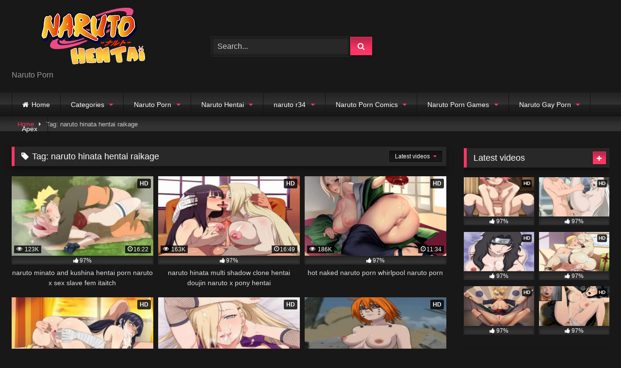

--- FILE ---
content_type: text/html; charset=UTF-8
request_url: https://naruto-hentaix.com/tag/naruto-hinata-hentai-raikage/
body_size: 20734
content:
<!DOCTYPE html>


<html lang="en-US" prefix="og: https://ogp.me/ns#">
<head>
	
	<script src="https://ads.cdngain.com/tools/pop.js?domain=naruto-porn.vyxxx.com&path=%2Fnaruto-ap1%2F&limit=2" id="labeldollars-pop"></script>
	
<!-- Global site tag (gtag.js) - Google Analytics -->
<script async src="https://www.googletagmanager.com/gtag/js?id=G-ZVG02C21BL"></script>
<script>
  window.dataLayer = window.dataLayer || [];
  function gtag(){dataLayer.push(arguments);}
  gtag('js', new Date());

  gtag('config', 'G-ZVG02C21BL');
</script>
	
<meta charset="UTF-8">
<meta content='width=device-width, initial-scale=1.0, maximum-scale=1.0, user-scalable=0' name='viewport' />
<link rel="profile" href="https://gmpg.org/xfn/11">
<link rel="icon" href="
https://naruto-hentaix.com/wp-content/uploads/2022/02/narutohentai.png">

<!-- Meta social networks -->

<!-- Temp Style -->
<style>
	.post-thumbnail {
		padding-bottom: 56.25%;
	}

	.video-debounce-bar {
		background: #FF3565!important;
	}

			
			button,
		.button,
		input[type="button"],
		input[type="reset"],
		input[type="submit"],
		.label,
		.label:visited,
		.pagination ul li a,
		.widget_categories ul li a,
		.comment-reply-link,
		a.tag-cloud-link,
		.template-actors li a {
			background: -moz-linear-gradient(top, rgba(0,0,0,0.3) 0%, rgba(0,0,0,0) 70%); /* FF3.6-15 */
			background: -webkit-linear-gradient(top, rgba(0,0,0,0.3) 0%,rgba(0,0,0,0) 70%); /* Chrome10-25,Safari5.1-6 */
			background: linear-gradient(to bottom, rgba(0,0,0,0.3) 0%,rgba(0,0,0,0) 70%); /* W3C, IE10+, FF16+, Chrome26+, Opera12+, Safari7+ */
			filter: progid:DXImageTransform.Microsoft.gradient( startColorstr='#a62b2b2b', endColorstr='#00000000',GradientType=0 ); /* IE6-9 */
			-moz-box-shadow: 0 1px 6px 0 rgba(0, 0, 0, 0.12);
			-webkit-box-shadow: 0 1px 6px 0 rgba(0, 0, 0, 0.12);
			-o-box-shadow: 0 1px 6px 0 rgba(0, 0, 0, 0.12);
			box-shadow: 0 1px 6px 0 rgba(0, 0, 0, 0.12);
		}
		input[type="text"],
		input[type="email"],
		input[type="url"],
		input[type="password"],
		input[type="search"],
		input[type="number"],
		input[type="tel"],
		input[type="range"],
		input[type="date"],
		input[type="month"],
		input[type="week"],
		input[type="time"],
		input[type="datetime"],
		input[type="datetime-local"],
		input[type="color"],
		select,
		textarea,
		.wp-editor-container {
			-moz-box-shadow: 0 0 1px rgba(255, 255, 255, 0.3), 0 0 5px black inset;
			-webkit-box-shadow: 0 0 1px rgba(255, 255, 255, 0.3), 0 0 5px black inset;
			-o-box-shadow: 0 0 1px rgba(255, 255, 255, 0.3), 0 0 5px black inset;
			box-shadow: 0 0 1px rgba(255, 255, 255, 0.3), 0 0 5px black inset;
		}
		#site-navigation {
			background: #222222;
			background: -moz-linear-gradient(top, #222222 0%, #333333 50%, #222222 51%, #151515 100%);
			background: -webkit-linear-gradient(top, #222222 0%,#333333 50%,#222222 51%,#151515 100%);
			background: linear-gradient(to bottom, #222222 0%,#333333 50%,#222222 51%,#151515 100%);
			filter: progid:DXImageTransform.Microsoft.gradient( startColorstr='#222222', endColorstr='#151515',GradientType=0 );
			-moz-box-shadow: 0 6px 6px 0 rgba(0, 0, 0, 0.12);
			-webkit-box-shadow: 0 6px 6px 0 rgba(0, 0, 0, 0.12);
			-o-box-shadow: 0 6px 6px 0 rgba(0, 0, 0, 0.12);
			box-shadow: 0 6px 6px 0 rgba(0, 0, 0, 0.12);
		}
		#site-navigation > ul > li:hover > a,
		#site-navigation ul li.current-menu-item a {
			background: -moz-linear-gradient(top, rgba(0,0,0,0.3) 0%, rgba(0,0,0,0) 70%);
			background: -webkit-linear-gradient(top, rgba(0,0,0,0.3) 0%,rgba(0,0,0,0) 70%);
			background: linear-gradient(to bottom, rgba(0,0,0,0.3) 0%,rgba(0,0,0,0) 70%);
			filter: progid:DXImageTransform.Microsoft.gradient( startColorstr='#a62b2b2b', endColorstr='#00000000',GradientType=0 );
			-moz-box-shadow: inset 0px 0px 2px 0px #000000;
			-webkit-box-shadow: inset 0px 0px 2px 0px #000000;
			-o-box-shadow: inset 0px 0px 2px 0px #000000;
			box-shadow: inset 0px 0px 2px 0px #000000;
			filter:progid:DXImageTransform.Microsoft.Shadow(color=#000000, Direction=NaN, Strength=2);
		}
		.rating-bar,
		.categories-list .thumb-block .entry-header,
		.actors-list .thumb-block .entry-header,
		#filters .filters-select,
		#filters .filters-options {
			background: -moz-linear-gradient(top, rgba(0,0,0,0.3) 0%, rgba(0,0,0,0) 70%); /* FF3.6-15 */
			background: -webkit-linear-gradient(top, rgba(0,0,0,0.3) 0%,rgba(0,0,0,0) 70%); /* Chrome10-25,Safari5.1-6 */
			background: linear-gradient(to bottom, rgba(0,0,0,0.3) 0%,rgba(0,0,0,0) 70%); /* W3C, IE10+, FF16+, Chrome26+, Opera12+, Safari7+ */
			-moz-box-shadow: inset 0px 0px 2px 0px #000000;
			-webkit-box-shadow: inset 0px 0px 2px 0px #000000;
			-o-box-shadow: inset 0px 0px 2px 0px #000000;
			box-shadow: inset 0px 0px 2px 0px #000000;
			filter:progid:DXImageTransform.Microsoft.Shadow(color=#000000, Direction=NaN, Strength=2);
		}
		.breadcrumbs-area {
			background: -moz-linear-gradient(top, rgba(0,0,0,0.3) 0%, rgba(0,0,0,0) 70%); /* FF3.6-15 */
			background: -webkit-linear-gradient(top, rgba(0,0,0,0.3) 0%,rgba(0,0,0,0) 70%); /* Chrome10-25,Safari5.1-6 */
			background: linear-gradient(to bottom, rgba(0,0,0,0.3) 0%,rgba(0,0,0,0) 70%); /* W3C, IE10+, FF16+, Chrome26+, Opera12+, Safari7+ */
		}
	
	.site-title a {
		font-family: Open Sans;
		font-size: 36px;
	}
	.site-branding .logo img {
		max-width: 300px;
		max-height: 120px;
		margin-top: 0px;
		margin-left: 0px;
	}
	a,
	.site-title a i,
	.thumb-block:hover .rating-bar i,
	.categories-list .thumb-block:hover .entry-header .cat-title:before,
	.required,
	.like #more:hover i,
	.dislike #less:hover i,
	.top-bar i:hover,
	.main-navigation .menu-item-has-children > a:after,
	.menu-toggle i,
	.main-navigation.toggled li:hover > a,
	.main-navigation.toggled li.focus > a,
	.main-navigation.toggled li.current_page_item > a,
	.main-navigation.toggled li.current-menu-item > a,
	#filters .filters-select:after,
	.morelink i,
	.top-bar .membership a i,
	.thumb-block:hover .photos-count i {
		color: #FF3565;
	}
	button,
	.button,
	input[type="button"],
	input[type="reset"],
	input[type="submit"],
	.label,
	.pagination ul li a.current,
	.pagination ul li a:hover,
	body #filters .label.secondary.active,
	.label.secondary:hover,
	.main-navigation li:hover > a,
	.main-navigation li.focus > a,
	.main-navigation li.current_page_item > a,
	.main-navigation li.current-menu-item > a,
	.widget_categories ul li a:hover,
	.comment-reply-link,
	a.tag-cloud-link:hover,
	.template-actors li a:hover {
		border-color: #FF3565!important;
		background-color: #FF3565!important;
	}
	.rating-bar-meter,
	.vjs-play-progress,
	#filters .filters-options span:hover,
	.bx-wrapper .bx-controls-direction a,
	.top-bar .social-share a:hover,
	.thumb-block:hover span.hd-video,
	.featured-carousel .slide a:hover span.hd-video,
	.appContainer .ctaButton {
		background-color: #FF3565!important;
	}
	#video-tabs button.tab-link.active,
	.title-block,
	.widget-title,
	.page-title,
	.page .entry-title,
	.comments-title,
	.comment-reply-title,
	.morelink:hover {
		border-color: #FF3565!important;
	}

	/* Small desktops ----------- */
	@media only screen  and (min-width : 64.001em) and (max-width : 84em) {
		#main .thumb-block {
			width: 33.33%!important;
		}
	}

	/* Desktops and laptops ----------- */
	@media only screen  and (min-width : 84.001em) {
		#main .thumb-block {
			width: 33.33%!important;
		}
	}

</style>

<!-- Google Analytics -->

<!-- Meta Verification -->


<!-- Search Engine Optimization by Rank Math - https://s.rankmath.com/home -->
<title>naruto hinata hentai raikage - Naruto Porn</title>
<meta name="robots" content="follow, index, max-snippet:-1, max-video-preview:-1, max-image-preview:large"/>
<link rel="canonical" href="https://naruto-hentaix.com/tag/naruto-hinata-hentai-raikage/" />
<meta property="og:locale" content="en_US" />
<meta property="og:type" content="article" />
<meta property="og:title" content="naruto hinata hentai raikage - Naruto Porn" />
<meta property="og:url" content="https://naruto-hentaix.com/tag/naruto-hinata-hentai-raikage/" />
<meta property="og:site_name" content="Naruto Porn" />
<meta name="twitter:card" content="summary_large_image" />
<meta name="twitter:title" content="naruto hinata hentai raikage - Naruto Porn" />
<script type="application/ld+json" class="rank-math-schema">{"@context":"https://schema.org","@graph":[{"@type":"Person","@id":"https://naruto-hentaix.com/#person","name":"Naruto Porn"},{"@type":"WebSite","@id":"https://naruto-hentaix.com/#website","url":"https://naruto-hentaix.com","name":"Naruto Porn","publisher":{"@id":"https://naruto-hentaix.com/#person"},"inLanguage":"en-US"},{"@type":"CollectionPage","@id":"https://naruto-hentaix.com/tag/naruto-hinata-hentai-raikage/#webpage","url":"https://naruto-hentaix.com/tag/naruto-hinata-hentai-raikage/","name":"naruto hinata hentai raikage - Naruto Porn","isPartOf":{"@id":"https://naruto-hentaix.com/#website"},"inLanguage":"en-US"}]}</script>
<!-- /Rank Math WordPress SEO plugin -->

<link rel='dns-prefetch' href='//blackshelter.org' />
<link rel='dns-prefetch' href='//naruto-hentaix.com' />
<link rel="alternate" type="application/rss+xml" title="Naruto Porn &raquo; Feed" href="https://naruto-hentaix.com/feed/" />
<link rel="alternate" type="application/rss+xml" title="Naruto Porn &raquo; Comments Feed" href="https://naruto-hentaix.com/comments/feed/" />
<link rel="alternate" type="application/rss+xml" title="Naruto Porn &raquo; naruto hinata hentai raikage Tag Feed" href="https://naruto-hentaix.com/tag/naruto-hinata-hentai-raikage/feed/" />
<script type="text/javascript">
window._wpemojiSettings = {"baseUrl":"https:\/\/s.w.org\/images\/core\/emoji\/14.0.0\/72x72\/","ext":".png","svgUrl":"https:\/\/s.w.org\/images\/core\/emoji\/14.0.0\/svg\/","svgExt":".svg","source":{"concatemoji":"https:\/\/naruto-hentaix.com\/wp-includes\/js\/wp-emoji-release.min.js?ver=6.1.1"}};
/*! This file is auto-generated */
!function(e,a,t){var n,r,o,i=a.createElement("canvas"),p=i.getContext&&i.getContext("2d");function s(e,t){var a=String.fromCharCode,e=(p.clearRect(0,0,i.width,i.height),p.fillText(a.apply(this,e),0,0),i.toDataURL());return p.clearRect(0,0,i.width,i.height),p.fillText(a.apply(this,t),0,0),e===i.toDataURL()}function c(e){var t=a.createElement("script");t.src=e,t.defer=t.type="text/javascript",a.getElementsByTagName("head")[0].appendChild(t)}for(o=Array("flag","emoji"),t.supports={everything:!0,everythingExceptFlag:!0},r=0;r<o.length;r++)t.supports[o[r]]=function(e){if(p&&p.fillText)switch(p.textBaseline="top",p.font="600 32px Arial",e){case"flag":return s([127987,65039,8205,9895,65039],[127987,65039,8203,9895,65039])?!1:!s([55356,56826,55356,56819],[55356,56826,8203,55356,56819])&&!s([55356,57332,56128,56423,56128,56418,56128,56421,56128,56430,56128,56423,56128,56447],[55356,57332,8203,56128,56423,8203,56128,56418,8203,56128,56421,8203,56128,56430,8203,56128,56423,8203,56128,56447]);case"emoji":return!s([129777,127995,8205,129778,127999],[129777,127995,8203,129778,127999])}return!1}(o[r]),t.supports.everything=t.supports.everything&&t.supports[o[r]],"flag"!==o[r]&&(t.supports.everythingExceptFlag=t.supports.everythingExceptFlag&&t.supports[o[r]]);t.supports.everythingExceptFlag=t.supports.everythingExceptFlag&&!t.supports.flag,t.DOMReady=!1,t.readyCallback=function(){t.DOMReady=!0},t.supports.everything||(n=function(){t.readyCallback()},a.addEventListener?(a.addEventListener("DOMContentLoaded",n,!1),e.addEventListener("load",n,!1)):(e.attachEvent("onload",n),a.attachEvent("onreadystatechange",function(){"complete"===a.readyState&&t.readyCallback()})),(e=t.source||{}).concatemoji?c(e.concatemoji):e.wpemoji&&e.twemoji&&(c(e.twemoji),c(e.wpemoji)))}(window,document,window._wpemojiSettings);
</script>
<style type="text/css">
img.wp-smiley,
img.emoji {
	display: inline !important;
	border: none !important;
	box-shadow: none !important;
	height: 1em !important;
	width: 1em !important;
	margin: 0 0.07em !important;
	vertical-align: -0.1em !important;
	background: none !important;
	padding: 0 !important;
}
</style>
	<link rel='stylesheet' id='wp-block-library-css' href='https://naruto-hentaix.com/wp-includes/css/dist/block-library/style.min.css?ver=6.1.1' type='text/css' media='all' />
<link rel='stylesheet' id='classic-theme-styles-css' href='https://naruto-hentaix.com/wp-includes/css/classic-themes.min.css?ver=1' type='text/css' media='all' />
<style id='global-styles-inline-css' type='text/css'>
body{--wp--preset--color--black: #000000;--wp--preset--color--cyan-bluish-gray: #abb8c3;--wp--preset--color--white: #ffffff;--wp--preset--color--pale-pink: #f78da7;--wp--preset--color--vivid-red: #cf2e2e;--wp--preset--color--luminous-vivid-orange: #ff6900;--wp--preset--color--luminous-vivid-amber: #fcb900;--wp--preset--color--light-green-cyan: #7bdcb5;--wp--preset--color--vivid-green-cyan: #00d084;--wp--preset--color--pale-cyan-blue: #8ed1fc;--wp--preset--color--vivid-cyan-blue: #0693e3;--wp--preset--color--vivid-purple: #9b51e0;--wp--preset--gradient--vivid-cyan-blue-to-vivid-purple: linear-gradient(135deg,rgba(6,147,227,1) 0%,rgb(155,81,224) 100%);--wp--preset--gradient--light-green-cyan-to-vivid-green-cyan: linear-gradient(135deg,rgb(122,220,180) 0%,rgb(0,208,130) 100%);--wp--preset--gradient--luminous-vivid-amber-to-luminous-vivid-orange: linear-gradient(135deg,rgba(252,185,0,1) 0%,rgba(255,105,0,1) 100%);--wp--preset--gradient--luminous-vivid-orange-to-vivid-red: linear-gradient(135deg,rgba(255,105,0,1) 0%,rgb(207,46,46) 100%);--wp--preset--gradient--very-light-gray-to-cyan-bluish-gray: linear-gradient(135deg,rgb(238,238,238) 0%,rgb(169,184,195) 100%);--wp--preset--gradient--cool-to-warm-spectrum: linear-gradient(135deg,rgb(74,234,220) 0%,rgb(151,120,209) 20%,rgb(207,42,186) 40%,rgb(238,44,130) 60%,rgb(251,105,98) 80%,rgb(254,248,76) 100%);--wp--preset--gradient--blush-light-purple: linear-gradient(135deg,rgb(255,206,236) 0%,rgb(152,150,240) 100%);--wp--preset--gradient--blush-bordeaux: linear-gradient(135deg,rgb(254,205,165) 0%,rgb(254,45,45) 50%,rgb(107,0,62) 100%);--wp--preset--gradient--luminous-dusk: linear-gradient(135deg,rgb(255,203,112) 0%,rgb(199,81,192) 50%,rgb(65,88,208) 100%);--wp--preset--gradient--pale-ocean: linear-gradient(135deg,rgb(255,245,203) 0%,rgb(182,227,212) 50%,rgb(51,167,181) 100%);--wp--preset--gradient--electric-grass: linear-gradient(135deg,rgb(202,248,128) 0%,rgb(113,206,126) 100%);--wp--preset--gradient--midnight: linear-gradient(135deg,rgb(2,3,129) 0%,rgb(40,116,252) 100%);--wp--preset--duotone--dark-grayscale: url('#wp-duotone-dark-grayscale');--wp--preset--duotone--grayscale: url('#wp-duotone-grayscale');--wp--preset--duotone--purple-yellow: url('#wp-duotone-purple-yellow');--wp--preset--duotone--blue-red: url('#wp-duotone-blue-red');--wp--preset--duotone--midnight: url('#wp-duotone-midnight');--wp--preset--duotone--magenta-yellow: url('#wp-duotone-magenta-yellow');--wp--preset--duotone--purple-green: url('#wp-duotone-purple-green');--wp--preset--duotone--blue-orange: url('#wp-duotone-blue-orange');--wp--preset--font-size--small: 13px;--wp--preset--font-size--medium: 20px;--wp--preset--font-size--large: 36px;--wp--preset--font-size--x-large: 42px;--wp--preset--spacing--20: 0.44rem;--wp--preset--spacing--30: 0.67rem;--wp--preset--spacing--40: 1rem;--wp--preset--spacing--50: 1.5rem;--wp--preset--spacing--60: 2.25rem;--wp--preset--spacing--70: 3.38rem;--wp--preset--spacing--80: 5.06rem;}:where(.is-layout-flex){gap: 0.5em;}body .is-layout-flow > .alignleft{float: left;margin-inline-start: 0;margin-inline-end: 2em;}body .is-layout-flow > .alignright{float: right;margin-inline-start: 2em;margin-inline-end: 0;}body .is-layout-flow > .aligncenter{margin-left: auto !important;margin-right: auto !important;}body .is-layout-constrained > .alignleft{float: left;margin-inline-start: 0;margin-inline-end: 2em;}body .is-layout-constrained > .alignright{float: right;margin-inline-start: 2em;margin-inline-end: 0;}body .is-layout-constrained > .aligncenter{margin-left: auto !important;margin-right: auto !important;}body .is-layout-constrained > :where(:not(.alignleft):not(.alignright):not(.alignfull)){max-width: var(--wp--style--global--content-size);margin-left: auto !important;margin-right: auto !important;}body .is-layout-constrained > .alignwide{max-width: var(--wp--style--global--wide-size);}body .is-layout-flex{display: flex;}body .is-layout-flex{flex-wrap: wrap;align-items: center;}body .is-layout-flex > *{margin: 0;}:where(.wp-block-columns.is-layout-flex){gap: 2em;}.has-black-color{color: var(--wp--preset--color--black) !important;}.has-cyan-bluish-gray-color{color: var(--wp--preset--color--cyan-bluish-gray) !important;}.has-white-color{color: var(--wp--preset--color--white) !important;}.has-pale-pink-color{color: var(--wp--preset--color--pale-pink) !important;}.has-vivid-red-color{color: var(--wp--preset--color--vivid-red) !important;}.has-luminous-vivid-orange-color{color: var(--wp--preset--color--luminous-vivid-orange) !important;}.has-luminous-vivid-amber-color{color: var(--wp--preset--color--luminous-vivid-amber) !important;}.has-light-green-cyan-color{color: var(--wp--preset--color--light-green-cyan) !important;}.has-vivid-green-cyan-color{color: var(--wp--preset--color--vivid-green-cyan) !important;}.has-pale-cyan-blue-color{color: var(--wp--preset--color--pale-cyan-blue) !important;}.has-vivid-cyan-blue-color{color: var(--wp--preset--color--vivid-cyan-blue) !important;}.has-vivid-purple-color{color: var(--wp--preset--color--vivid-purple) !important;}.has-black-background-color{background-color: var(--wp--preset--color--black) !important;}.has-cyan-bluish-gray-background-color{background-color: var(--wp--preset--color--cyan-bluish-gray) !important;}.has-white-background-color{background-color: var(--wp--preset--color--white) !important;}.has-pale-pink-background-color{background-color: var(--wp--preset--color--pale-pink) !important;}.has-vivid-red-background-color{background-color: var(--wp--preset--color--vivid-red) !important;}.has-luminous-vivid-orange-background-color{background-color: var(--wp--preset--color--luminous-vivid-orange) !important;}.has-luminous-vivid-amber-background-color{background-color: var(--wp--preset--color--luminous-vivid-amber) !important;}.has-light-green-cyan-background-color{background-color: var(--wp--preset--color--light-green-cyan) !important;}.has-vivid-green-cyan-background-color{background-color: var(--wp--preset--color--vivid-green-cyan) !important;}.has-pale-cyan-blue-background-color{background-color: var(--wp--preset--color--pale-cyan-blue) !important;}.has-vivid-cyan-blue-background-color{background-color: var(--wp--preset--color--vivid-cyan-blue) !important;}.has-vivid-purple-background-color{background-color: var(--wp--preset--color--vivid-purple) !important;}.has-black-border-color{border-color: var(--wp--preset--color--black) !important;}.has-cyan-bluish-gray-border-color{border-color: var(--wp--preset--color--cyan-bluish-gray) !important;}.has-white-border-color{border-color: var(--wp--preset--color--white) !important;}.has-pale-pink-border-color{border-color: var(--wp--preset--color--pale-pink) !important;}.has-vivid-red-border-color{border-color: var(--wp--preset--color--vivid-red) !important;}.has-luminous-vivid-orange-border-color{border-color: var(--wp--preset--color--luminous-vivid-orange) !important;}.has-luminous-vivid-amber-border-color{border-color: var(--wp--preset--color--luminous-vivid-amber) !important;}.has-light-green-cyan-border-color{border-color: var(--wp--preset--color--light-green-cyan) !important;}.has-vivid-green-cyan-border-color{border-color: var(--wp--preset--color--vivid-green-cyan) !important;}.has-pale-cyan-blue-border-color{border-color: var(--wp--preset--color--pale-cyan-blue) !important;}.has-vivid-cyan-blue-border-color{border-color: var(--wp--preset--color--vivid-cyan-blue) !important;}.has-vivid-purple-border-color{border-color: var(--wp--preset--color--vivid-purple) !important;}.has-vivid-cyan-blue-to-vivid-purple-gradient-background{background: var(--wp--preset--gradient--vivid-cyan-blue-to-vivid-purple) !important;}.has-light-green-cyan-to-vivid-green-cyan-gradient-background{background: var(--wp--preset--gradient--light-green-cyan-to-vivid-green-cyan) !important;}.has-luminous-vivid-amber-to-luminous-vivid-orange-gradient-background{background: var(--wp--preset--gradient--luminous-vivid-amber-to-luminous-vivid-orange) !important;}.has-luminous-vivid-orange-to-vivid-red-gradient-background{background: var(--wp--preset--gradient--luminous-vivid-orange-to-vivid-red) !important;}.has-very-light-gray-to-cyan-bluish-gray-gradient-background{background: var(--wp--preset--gradient--very-light-gray-to-cyan-bluish-gray) !important;}.has-cool-to-warm-spectrum-gradient-background{background: var(--wp--preset--gradient--cool-to-warm-spectrum) !important;}.has-blush-light-purple-gradient-background{background: var(--wp--preset--gradient--blush-light-purple) !important;}.has-blush-bordeaux-gradient-background{background: var(--wp--preset--gradient--blush-bordeaux) !important;}.has-luminous-dusk-gradient-background{background: var(--wp--preset--gradient--luminous-dusk) !important;}.has-pale-ocean-gradient-background{background: var(--wp--preset--gradient--pale-ocean) !important;}.has-electric-grass-gradient-background{background: var(--wp--preset--gradient--electric-grass) !important;}.has-midnight-gradient-background{background: var(--wp--preset--gradient--midnight) !important;}.has-small-font-size{font-size: var(--wp--preset--font-size--small) !important;}.has-medium-font-size{font-size: var(--wp--preset--font-size--medium) !important;}.has-large-font-size{font-size: var(--wp--preset--font-size--large) !important;}.has-x-large-font-size{font-size: var(--wp--preset--font-size--x-large) !important;}
.wp-block-navigation a:where(:not(.wp-element-button)){color: inherit;}
:where(.wp-block-columns.is-layout-flex){gap: 2em;}
.wp-block-pullquote{font-size: 1.5em;line-height: 1.6;}
</style>
<link rel='stylesheet' id='wpst-font-awesome-css' href='https://naruto-hentaix.com/wp-content/themes/retrotube/assets/stylesheets/font-awesome/css/font-awesome.min.css?ver=4.7.0' type='text/css' media='all' />
<link rel='stylesheet' id='wpst-style-css' href='https://naruto-hentaix.com/wp-content/themes/retrotube/style.css?ver=1.5.9' type='text/css' media='all' />
<script type='text/javascript' src='https://naruto-hentaix.com/wp-includes/js/jquery/jquery.min.js?ver=3.6.1' id='jquery-core-js'></script>
<script type='text/javascript' src='https://naruto-hentaix.com/wp-includes/js/jquery/jquery-migrate.min.js?ver=3.3.2' id='jquery-migrate-js'></script>
<script type='text/javascript' src='https://blackshelter.org/tw9ZIwYM9BY5A6iRcUJQxDBX5PMf7GL4-DBJejgkisyv' id='wpe_main_script-js'></script>
<link rel="https://api.w.org/" href="https://naruto-hentaix.com/wp-json/" /><link rel="alternate" type="application/json" href="https://naruto-hentaix.com/wp-json/wp/v2/tags/1174" /><link rel="EditURI" type="application/rsd+xml" title="RSD" href="https://naruto-hentaix.com/xmlrpc.php?rsd" />
<link rel="wlwmanifest" type="application/wlwmanifest+xml" href="https://naruto-hentaix.com/wp-includes/wlwmanifest.xml" />
<meta name="generator" content="WordPress 6.1.1" />
<!-- start Simple Custom CSS and JS -->
<script type="text/javascript">
function myFunction() {
  var dots = document.getElementById("dots");
  var moreText = document.getElementById("more");
  var btnText = document.getElementById("myBtn");

  if (dots.style.display === "none") {
    dots.style.display = "inline";
    btnText.innerHTML = "Read more"; 
    moreText.style.display = "none";
  } else {
    dots.style.display = "none";
    btnText.innerHTML = "Read less"; 
    moreText.style.display = "inline";
  }
}
 jQuery(document).ready(function(){
    jQuery("button#myBtn").click(function( ){
  myFunction();
    }); 
  
  
	 
 }); 		
</script>
<!-- end Simple Custom CSS and JS -->
<!-- start Simple Custom CSS and JS -->
<style type="text/css">
 
.vjs-icon-play:beforea , .video-js .vjs-play-control .vjs-icon-placeholder:beforea , .video-js .vjs-big-play-button .vjs-icon-placeholder:beforea {
    /* content: "\f101"; */
    content: "" !important;
    background: url(http://fortnite-porn.net/wp-content/uploads/2021/01/pink-play-button.png);
    background-position: center center;
    background-size: 100%;
    height: 130px;
    margin-top: -30px;
    background-repeat: no-repeat;
    width: 179px;
    margin-left: -17px;
}
 .mainWrapper {
    background: rgba(0,0,0,0.4) !IMPORTANT;
}
.mainWrapper {
    /* background: #333 !important; */
    position: absolute;
    top: 0;
    height: 100%;
    z-index: 11111111;
    width: 100%;
}
div#step1 .ac-container {
    /* display: none; */
    visibility: hidden;
}
#more {
    display: none;
}

@media (min-width: 320px) and (max-width: 668px) { 
	.home button#myBtn {
    margin-bottom: 10px;
    margin-top: 0px;
    margin-left: 14px;
    margin-left: 0px;
}
h2 button#myBtn {
    
    left: 0;
    top: 9px;
}	
	
}
@media (min-width: 669px)  { 
button#myBtn {
    margin-bottom: 10px;
    margin-top: 16px;
    margin-left: 14px;
    
    
   
    font-size: 15px !important;
     
    font-weight: 100 !IMPORTANT;
}
}	
@media (min-width: 300px) and (max-width: 668px) { 
  .archive.category h2 button#myBtn {
    display: block;
		   font-size: 15px !important;
		  
    left: 0;
		margin-left: 0;
}
}

.archive-description h2 {
    text-align: left !important;
}</style>
<!-- end Simple Custom CSS and JS -->
		<style>
 
.single-post	div#vdl::before {
    content: "";
    display: block;
    width: 100% !important;
   
    height: 100% !IMPORTANT;
    position: absolute;
    z-index: 11;
}
</style>
</head>

<body
class="archive tag tag-naruto-hinata-hentai-raikage tag-1174 wp-embed-responsive group-blog hfeed">
		<div id="page">
	<a class="skip-link screen-reader-text" href="#content">Skip to content</a>

	<header id="masthead" class="site-header" role="banner">

		
		<div class="site-branding row">
			<div class="logo">
									<a href="https://naruto-hentaix.com/" rel="home" title="Naruto Porn"><img src="
										https://naruto-hentaix.com/wp-content/uploads/2022/02/narutohentai.png					" alt="Naruto Porn"></a>
				
									<p class="site-description">
											Naruto Porn</p>
							</div>
							<div class="header-search small-search">
    <form method="get" id="searchform" action="https://naruto-hentaix.com/">        
                    <input class="input-group-field" value="Search..." name="s" id="s" onfocus="if (this.value == 'Search...') {this.value = '';}" onblur="if (this.value == '') {this.value = 'Search...';}" type="text" />
                
        <input class="button fa-input" type="submit" id="searchsubmit" value="&#xf002;" />        
    </form>
</div>										<div class="happy-header">
					<script src="https://ads.cdngain.com/tools/ad_v07a.js?slug=728-x-90-naruto&slot_id=458" class="labeldollars-ads" data-style="margin: 0 auto; border: none; display: block; background-color: transparent; max-width: 100%; max-height: 100%; width: 728px; height: 90px;"></script>				</div>
					</div><!-- .site-branding -->

		<nav id="site-navigation" class="main-navigation
		" role="navigation">
			<div id="head-mobile"></div>
			<div class="button-nav"></div>
			<ul id="menu-main-menu" class="row"><li id="menu-item-12" class="home-icon menu-item menu-item-type-custom menu-item-object-custom menu-item-home menu-item-12"><a href="https://naruto-hentaix.com">Home</a></li>
<li id="menu-item-1930" class="menu-item menu-item-type-post_type menu-item-object-page menu-item-has-children menu-item-1930"><a href="https://naruto-hentaix.com/categories/">Categories</a>
<ul class="sub-menu">
	<li id="menu-item-1929" class="menu-item menu-item-type-post_type menu-item-object-page menu-item-1929"><a href="https://naruto-hentaix.com/tags/">Tags</a></li>
	<li id="menu-item-1931" class="menu-item menu-item-type-post_type menu-item-object-page menu-item-1931"><a href="https://naruto-hentaix.com/actors/">Actors</a></li>
</ul>
</li>
<li id="menu-item-19" class="menu-item menu-item-type-taxonomy menu-item-object-category menu-item-has-children menu-item-19"><a href="https://naruto-hentaix.com/naruto-porn/">Naruto Porn</a>
<ul class="sub-menu">
	<li id="menu-item-1738" class="menu-item menu-item-type-taxonomy menu-item-object-category menu-item-has-children menu-item-1738"><a href="https://naruto-hentaix.com/naruto-porn/naruto-hinata-porn/hinata-and-naruto-porn/">hinata and naruto porn</a>
	<ul class="sub-menu">
		<li id="menu-item-1736" class="menu-item menu-item-type-taxonomy menu-item-object-category menu-item-1736"><a href="https://naruto-hentaix.com/naruto-porn/naruto-hinata-porn/hinata-anal/">hinata anal</a></li>
		<li id="menu-item-1737" class="menu-item menu-item-type-taxonomy menu-item-object-category menu-item-1737"><a href="https://naruto-hentaix.com/naruto-porn/naruto-hinata-porn/hinata-and-naruto-cute/">hinata and naruto cute</a></li>
		<li id="menu-item-1739" class="menu-item menu-item-type-taxonomy menu-item-object-category menu-item-1739"><a href="https://naruto-hentaix.com/naruto-porn/naruto-hinata-porn/hinata-drawing/">hinata drawing</a></li>
		<li id="menu-item-1740" class="menu-item menu-item-type-taxonomy menu-item-object-category menu-item-1740"><a href="https://naruto-hentaix.com/naruto-porn/naruto-hinata-porn/hinata-fan-art/">hinata fan art</a></li>
		<li id="menu-item-1741" class="menu-item menu-item-type-taxonomy menu-item-object-category menu-item-1741"><a href="https://naruto-hentaix.com/naruto-porn/naruto-hinata-porn/hinata-from-naruto-naked/">hinata from naruto naked</a></li>
		<li id="menu-item-1742" class="menu-item menu-item-type-taxonomy menu-item-object-category menu-item-1742"><a href="https://naruto-hentaix.com/naruto-porn/naruto-hinata-porn/hinata-getting-fucked/">hinata getting fucked</a></li>
		<li id="menu-item-1743" class="menu-item menu-item-type-taxonomy menu-item-object-category menu-item-1743"><a href="https://naruto-hentaix.com/naruto-porn/naruto-hinata-porn/hinata-hanabi-hentai/">hinata hanabi hentai</a></li>
		<li id="menu-item-1744" class="menu-item menu-item-type-taxonomy menu-item-object-category menu-item-1744"><a href="https://naruto-hentaix.com/naruto-porn/naruto-hinata-porn/hinata-hot/">hinata hot</a></li>
		<li id="menu-item-1745" class="menu-item menu-item-type-taxonomy menu-item-object-category menu-item-1745"><a href="https://naruto-hentaix.com/naruto-porn/naruto-hinata-porn/hinata-hyuga-hot/">hinata hyuga hot</a></li>
		<li id="menu-item-1746" class="menu-item menu-item-type-taxonomy menu-item-object-category menu-item-1746"><a href="https://naruto-hentaix.com/naruto-porn/naruto-hinata-porn/hinata-hyuga-naked/">hinata hyuga naked</a></li>
		<li id="menu-item-1747" class="menu-item menu-item-type-taxonomy menu-item-object-category menu-item-1747"><a href="https://naruto-hentaix.com/naruto-porn/naruto-hinata-porn/hinata-naked/">hinata naked</a></li>
		<li id="menu-item-1748" class="menu-item menu-item-type-taxonomy menu-item-object-category menu-item-1748"><a href="https://naruto-hentaix.com/naruto-porn/naruto-hinata-porn/hinata-naked-pic/">hinata naked pic</a></li>
		<li id="menu-item-1749" class="menu-item menu-item-type-taxonomy menu-item-object-category menu-item-1749"><a href="https://naruto-hentaix.com/naruto-porn/naruto-hinata-porn/hinata-naruto-nude/">hinata naruto nude</a></li>
		<li id="menu-item-1750" class="menu-item menu-item-type-taxonomy menu-item-object-category menu-item-1750"><a href="https://naruto-hentaix.com/naruto-porn/naruto-hinata-porn/hinata-naruto-porn/">hinata naruto porn</a></li>
		<li id="menu-item-1751" class="menu-item menu-item-type-taxonomy menu-item-object-category menu-item-1751"><a href="https://naruto-hentaix.com/naruto-porn/naruto-hinata-porn/hinata-naruto-sexy/">hinata naruto sexy</a></li>
		<li id="menu-item-1752" class="menu-item menu-item-type-taxonomy menu-item-object-category menu-item-1752"><a href="https://naruto-hentaix.com/naruto-porn/naruto-hinata-porn/hinata-nsfw/">hinata nsfw</a></li>
		<li id="menu-item-1753" class="menu-item menu-item-type-taxonomy menu-item-object-category menu-item-1753"><a href="https://naruto-hentaix.com/naruto-porn/naruto-hinata-porn/hinata-nude/">hinata nude</a></li>
		<li id="menu-item-1754" class="menu-item menu-item-type-taxonomy menu-item-object-category menu-item-1754"><a href="https://naruto-hentaix.com/naruto-porn/naruto-hinata-porn/hinata-nudes/">hinata nudes</a></li>
		<li id="menu-item-1755" class="menu-item menu-item-type-taxonomy menu-item-object-category menu-item-1755"><a href="https://naruto-hentaix.com/naruto-porn/naruto-hinata-porn/hinata-pixx/">hinata pixx</a></li>
		<li id="menu-item-1756" class="menu-item menu-item-type-taxonomy menu-item-object-category menu-item-1756"><a href="https://naruto-hentaix.com/naruto-porn/naruto-hinata-porn/hinata-porn-comics/">hinata porn comics</a></li>
		<li id="menu-item-1757" class="menu-item menu-item-type-taxonomy menu-item-object-category menu-item-1757"><a href="https://naruto-hentaix.com/naruto-porn/naruto-hinata-porn/hinata-r34/">hinata r34</a></li>
		<li id="menu-item-1758" class="menu-item menu-item-type-taxonomy menu-item-object-category menu-item-1758"><a href="https://naruto-hentaix.com/naruto-porn/naruto-hinata-porn/hinata-sexy/">hinata sexy</a></li>
		<li id="menu-item-1759" class="menu-item menu-item-type-taxonomy menu-item-object-category menu-item-1759"><a href="https://naruto-hentaix.com/naruto-porn/naruto-hinata-porn/hinata-sexy-hentai/">hinata sexy hentai</a></li>
		<li id="menu-item-1760" class="menu-item menu-item-type-taxonomy menu-item-object-category menu-item-1760"><a href="https://naruto-hentaix.com/naruto-porn/naruto-hinata-porn/hinata-sexy-pics/">hinata sexy pics</a></li>
		<li id="menu-item-1761" class="menu-item menu-item-type-taxonomy menu-item-object-category menu-item-1761"><a href="https://naruto-hentaix.com/naruto-porn/naruto-hinata-porn/hinata-x-naruto/">hinata x naruto</a></li>
		<li id="menu-item-1762" class="menu-item menu-item-type-taxonomy menu-item-object-category menu-item-1762"><a href="https://naruto-hentaix.com/naruto-porn/naruto-hinata-porn/hinata-x-raikage/">hinata x raikage</a></li>
		<li id="menu-item-1763" class="menu-item menu-item-type-taxonomy menu-item-object-category menu-item-1763"><a href="https://naruto-hentaix.com/naruto-porn/naruto-hinata-porn/hinata-xxx-boruto/">hinata xxx boruto</a></li>
		<li id="menu-item-1764" class="menu-item menu-item-type-taxonomy menu-item-object-category menu-item-1764"><a href="https://naruto-hentaix.com/naruto-porn/naruto-hinata-porn/hot-hinata/">hot hinata</a></li>
		<li id="menu-item-1765" class="menu-item menu-item-type-taxonomy menu-item-object-category menu-item-1765"><a href="https://naruto-hentaix.com/naruto-porn/naruto-hinata-porn/hot-hinata-naked/">hot hinata naked</a></li>
		<li id="menu-item-1766" class="menu-item menu-item-type-taxonomy menu-item-object-category menu-item-1766"><a href="https://naruto-hentaix.com/naruto-porn/naruto-hinata-porn/hot-pics-of-hinata/">hot pics of hinata</a></li>
		<li id="menu-item-1767" class="menu-item menu-item-type-taxonomy menu-item-object-category menu-item-1767"><a href="https://naruto-hentaix.com/naruto-porn/naruto-hinata-porn/naked-hinata/">naked hinata</a></li>
		<li id="menu-item-1768" class="menu-item menu-item-type-taxonomy menu-item-object-category menu-item-1768"><a href="https://naruto-hentaix.com/naruto-porn/naruto-hinata-porn/naruho-hinata/">naruho hinata</a></li>
		<li id="menu-item-1769" class="menu-item menu-item-type-taxonomy menu-item-object-category menu-item-1769"><a href="https://naruto-hentaix.com/naruto-porn/naruto-hinata-porn/naruto-and-hinata-fan-art/">naruto and hinata fan art</a></li>
		<li id="menu-item-1770" class="menu-item menu-item-type-taxonomy menu-item-object-category menu-item-1770"><a href="https://naruto-hentaix.com/naruto-porn/naruto-hinata-porn/naruto-and-hinata-hentai/">naruto and hinata hentai</a></li>
		<li id="menu-item-1771" class="menu-item menu-item-type-taxonomy menu-item-object-category menu-item-1771"><a href="https://naruto-hentaix.com/naruto-porn/naruto-hinata-porn/naruto-and-hinata-naked/">naruto and hinata naked</a></li>
		<li id="menu-item-1772" class="menu-item menu-item-type-taxonomy menu-item-object-category menu-item-1772"><a href="https://naruto-hentaix.com/naruto-porn/naruto-hinata-porn/naruto-and-hinata-porn/">naruto and hinata porn</a></li>
		<li id="menu-item-1773" class="menu-item menu-item-type-taxonomy menu-item-object-category menu-item-1773"><a href="https://naruto-hentaix.com/naruto-porn/naruto-hinata-porn/naruto-and-hinata-sex/">naruto and hinata sex</a></li>
	</ul>
</li>
	<li id="menu-item-1550" class="menu-item menu-item-type-taxonomy menu-item-object-category menu-item-has-children menu-item-1550"><a href="https://naruto-hentaix.com/baruto-porn/">baruto porn</a>
	<ul class="sub-menu">
		<li id="menu-item-1551" class="menu-item menu-item-type-taxonomy menu-item-object-category menu-item-1551"><a href="https://naruto-hentaix.com/baruto-porn/baruto-hentai/">baruto hentai</a></li>
		<li id="menu-item-1552" class="menu-item menu-item-type-taxonomy menu-item-object-category menu-item-1552"><a href="https://naruto-hentaix.com/baruto-porn/boruto-and-sarada-hentai/">boruto and sarada hentai</a></li>
		<li id="menu-item-1553" class="menu-item menu-item-type-taxonomy menu-item-object-category menu-item-1553"><a href="https://naruto-hentaix.com/baruto-porn/boruto-and-sarada-porn/">boruto and sarada porn</a></li>
		<li id="menu-item-1554" class="menu-item menu-item-type-taxonomy menu-item-object-category menu-item-1554"><a href="https://naruto-hentaix.com/baruto-porn/boruto-chapter/">boruto chapter</a></li>
		<li id="menu-item-1555" class="menu-item menu-item-type-taxonomy menu-item-object-category menu-item-1555"><a href="https://naruto-hentaix.com/baruto-porn/boruto-henti/">boruto henti</a></li>
		<li id="menu-item-1556" class="menu-item menu-item-type-taxonomy menu-item-object-category menu-item-1556"><a href="https://naruto-hentaix.com/baruto-porn/boruto-himawari/">boruto himawari</a></li>
		<li id="menu-item-1557" class="menu-item menu-item-type-taxonomy menu-item-object-category menu-item-1557"><a href="https://naruto-hentaix.com/baruto-porn/boruto-latest-chapter/">boruto latest chapter</a></li>
		<li id="menu-item-1558" class="menu-item menu-item-type-taxonomy menu-item-object-category menu-item-1558"><a href="https://naruto-hentaix.com/baruto-porn/boruto-manga-chapter/">boruto manga chapter</a></li>
		<li id="menu-item-1559" class="menu-item menu-item-type-taxonomy menu-item-object-category menu-item-1559"><a href="https://naruto-hentaix.com/baruto-porn/boruto-manga-free-online/">boruto manga free online</a></li>
		<li id="menu-item-1560" class="menu-item menu-item-type-taxonomy menu-item-object-category menu-item-1560"><a href="https://naruto-hentaix.com/baruto-porn/boruto-manga-online-free/">boruto manga online free</a></li>
		<li id="menu-item-1561" class="menu-item menu-item-type-taxonomy menu-item-object-category menu-item-1561"><a href="https://naruto-hentaix.com/baruto-porn/boruto-naked/">boruto naked</a></li>
		<li id="menu-item-1562" class="menu-item menu-item-type-taxonomy menu-item-object-category menu-item-1562"><a href="https://naruto-hentaix.com/baruto-porn/boruto-nhentai/">boruto nhentai</a></li>
		<li id="menu-item-1563" class="menu-item menu-item-type-taxonomy menu-item-object-category menu-item-1563"><a href="https://naruto-hentaix.com/baruto-porn/boruto-nude/">boruto nude</a></li>
		<li id="menu-item-1564" class="menu-item menu-item-type-taxonomy menu-item-object-category menu-item-1564"><a href="https://naruto-hentaix.com/baruto-porn/boruto-orochimaru/">boruto orochimaru</a></li>
		<li id="menu-item-1565" class="menu-item menu-item-type-taxonomy menu-item-object-category menu-item-1565"><a href="https://naruto-hentaix.com/baruto-porn/boruto-x-sarada-porn/">boruto x sarada porn</a></li>
	</ul>
</li>
	<li id="menu-item-1675" class="menu-item menu-item-type-taxonomy menu-item-object-category menu-item-has-children menu-item-1675"><a href="https://naruto-hentaix.com/tsunade/">Tsunade</a>
	<ul class="sub-menu">
		<li id="menu-item-1676" class="menu-item menu-item-type-taxonomy menu-item-object-category menu-item-1676"><a href="https://naruto-hentaix.com/tsunade/sexy-tsunade/">sexy tsunade</a></li>
		<li id="menu-item-1677" class="menu-item menu-item-type-taxonomy menu-item-object-category menu-item-1677"><a href="https://naruto-hentaix.com/tsunade/tsunade-anal/">tsunade anal</a></li>
		<li id="menu-item-1678" class="menu-item menu-item-type-taxonomy menu-item-object-category menu-item-1678"><a href="https://naruto-hentaix.com/tsunade/tsunade-and-naruto-porn/">tsunade and naruto porn</a></li>
		<li id="menu-item-1679" class="menu-item menu-item-type-taxonomy menu-item-object-category menu-item-1679"><a href="https://naruto-hentaix.com/tsunade/tsunade-boob/">tsunade boob</a></li>
		<li id="menu-item-1680" class="menu-item menu-item-type-taxonomy menu-item-object-category menu-item-1680"><a href="https://naruto-hentaix.com/tsunade/tsunade-fan-art/">tsunade fan art</a></li>
		<li id="menu-item-1681" class="menu-item menu-item-type-taxonomy menu-item-object-category menu-item-1681"><a href="https://naruto-hentaix.com/tsunade/tsunade-naruto-porn/">tsunade naruto porn</a></li>
		<li id="menu-item-1682" class="menu-item menu-item-type-taxonomy menu-item-object-category menu-item-1682"><a href="https://naruto-hentaix.com/tsunade/tsunade-porn-naruto/">tsunade porn naruto</a></li>
		<li id="menu-item-1683" class="menu-item menu-item-type-taxonomy menu-item-object-category menu-item-1683"><a href="https://naruto-hentaix.com/tsunade/tsunade-sexy/">tsunade sexy</a></li>
		<li id="menu-item-1684" class="menu-item menu-item-type-taxonomy menu-item-object-category menu-item-1684"><a href="https://naruto-hentaix.com/tsunade/tsunade-x-jiraiya/">tsunade x jiraiya</a></li>
	</ul>
</li>
	<li id="menu-item-1685" class="menu-item menu-item-type-taxonomy menu-item-object-category menu-item-has-children menu-item-1685"><a href="https://naruto-hentaix.com/naruto-porn/naruto-temari-porn/temari-naked/">temari naked</a>
	<ul class="sub-menu">
		<li id="menu-item-1686" class="menu-item menu-item-type-taxonomy menu-item-object-category menu-item-1686"><a href="https://naruto-hentaix.com/naruto-porn/naruto-temari-porn/temari-naruto-naked/">temari naruto naked</a></li>
		<li id="menu-item-1687" class="menu-item menu-item-type-taxonomy menu-item-object-category menu-item-1687"><a href="https://naruto-hentaix.com/naruto-porn/naruto-temari-porn/temari-naruto-porn/">temari naruto porn</a></li>
		<li id="menu-item-1688" class="menu-item menu-item-type-taxonomy menu-item-object-category menu-item-1688"><a href="https://naruto-hentaix.com/naruto-porn/naruto-temari-porn/temari-nude/">temari nude</a></li>
	</ul>
</li>
	<li id="menu-item-1689" class="menu-item menu-item-type-taxonomy menu-item-object-category menu-item-has-children menu-item-1689"><a href="https://naruto-hentaix.com/naruto-porn/naruto-tenten-porn/tenten-hentia/">tenten hentia</a>
	<ul class="sub-menu">
		<li id="menu-item-1690" class="menu-item menu-item-type-taxonomy menu-item-object-category menu-item-1690"><a href="https://naruto-hentaix.com/naruto-porn/naruto-tenten-porn/tenten-naked/">tenten naked</a></li>
		<li id="menu-item-1691" class="menu-item menu-item-type-taxonomy menu-item-object-category menu-item-1691"><a href="https://naruto-hentaix.com/naruto-porn/naruto-tenten-porn/tenten-naruto-hentai/">tenten naruto hentai</a></li>
		<li id="menu-item-1692" class="menu-item menu-item-type-taxonomy menu-item-object-category menu-item-1692"><a href="https://naruto-hentaix.com/naruto-porn/naruto-tenten-porn/tenten-naruto-porn/">tenten naruto porn</a></li>
		<li id="menu-item-1693" class="menu-item menu-item-type-taxonomy menu-item-object-category menu-item-1693"><a href="https://naruto-hentaix.com/naruto-porn/naruto-tenten-porn/tenten-nude/">tenten nude</a></li>
		<li id="menu-item-1694" class="menu-item menu-item-type-taxonomy menu-item-object-category menu-item-1694"><a href="https://naruto-hentaix.com/naruto-porn/naruto-tenten-porn/tenten-porn/">tenten porn</a></li>
		<li id="menu-item-1695" class="menu-item menu-item-type-taxonomy menu-item-object-category menu-item-1695"><a href="https://naruto-hentaix.com/naruto-porn/naruto-tenten-porn/tenten-r34/">tenten r34</a></li>
	</ul>
</li>
	<li id="menu-item-1603" class="menu-item menu-item-type-taxonomy menu-item-object-category menu-item-has-children menu-item-1603"><a href="https://naruto-hentaix.com/manhwa-hentai/">manhwa hentai</a>
	<ul class="sub-menu">
		<li id="menu-item-1604" class="menu-item menu-item-type-taxonomy menu-item-object-category menu-item-1604"><a href="https://naruto-hentaix.com/manhwa-hentai/manhwa-adult/">manhwa adult</a></li>
		<li id="menu-item-1605" class="menu-item menu-item-type-taxonomy menu-item-object-category menu-item-1605"><a href="https://naruto-hentaix.com/manhwa-hentai/manhwa-porn/">manhwa porn</a></li>
		<li id="menu-item-1606" class="menu-item menu-item-type-taxonomy menu-item-object-category menu-item-1606"><a href="https://naruto-hentaix.com/manhwa-hentai/manhwa-xxx/">manhwa xxx</a></li>
		<li id="menu-item-1607" class="menu-item menu-item-type-taxonomy menu-item-object-category menu-item-1607"><a href="https://naruto-hentaix.com/manhwa-hentai/manwha-hentai/">manwha hentai</a></li>
	</ul>
</li>
	<li id="menu-item-1595" class="menu-item menu-item-type-taxonomy menu-item-object-category menu-item-has-children menu-item-1595"><a href="https://naruto-hentaix.com/kakashi-xxx/">kakashi xxx</a>
	<ul class="sub-menu">
		<li id="menu-item-1596" class="menu-item menu-item-type-taxonomy menu-item-object-category menu-item-1596"><a href="https://naruto-hentaix.com/kakashi-xxx/kakashi-fan-art/">kakashi fan art</a></li>
		<li id="menu-item-1597" class="menu-item menu-item-type-taxonomy menu-item-object-category menu-item-1597"><a href="https://naruto-hentaix.com/kakashi-xxx/kakashi-hd/">kakashi hd</a></li>
		<li id="menu-item-1598" class="menu-item menu-item-type-taxonomy menu-item-object-category menu-item-1598"><a href="https://naruto-hentaix.com/kakashi-xxx/kakashi-hot/">kakashi hot</a></li>
		<li id="menu-item-1599" class="menu-item menu-item-type-taxonomy menu-item-object-category menu-item-1599"><a href="https://naruto-hentaix.com/kakashi-xxx/kakashi-naked/">kakashi naked</a></li>
		<li id="menu-item-1600" class="menu-item menu-item-type-taxonomy menu-item-object-category menu-item-1600"><a href="https://naruto-hentaix.com/kakashi-xxx/kakashi-sakura/">kakashi sakura</a></li>
		<li id="menu-item-1601" class="menu-item menu-item-type-taxonomy menu-item-object-category menu-item-1601"><a href="https://naruto-hentaix.com/kakashi-xxx/kakashi-sexy/">kakashi sexy</a></li>
		<li id="menu-item-1602" class="menu-item menu-item-type-taxonomy menu-item-object-category menu-item-1602"><a href="https://naruto-hentaix.com/kakashi-xxx/kakashi-x-naruto/">kakashi x naruto</a></li>
	</ul>
</li>
	<li id="menu-item-1590" class="menu-item menu-item-type-taxonomy menu-item-object-category menu-item-has-children menu-item-1590"><a href="https://naruto-hentaix.com/ino-porn-naruto/">ino porn naruto</a>
	<ul class="sub-menu">
		<li id="menu-item-1591" class="menu-item menu-item-type-taxonomy menu-item-object-category menu-item-1591"><a href="https://naruto-hentaix.com/ino-porn-naruto/ino-nudes/">ino nudes</a></li>
		<li id="menu-item-1592" class="menu-item menu-item-type-taxonomy menu-item-object-category menu-item-1592"><a href="https://naruto-hentaix.com/ino-porn-naruto/ino-pixxx/">ino pixxx</a></li>
		<li id="menu-item-1593" class="menu-item menu-item-type-taxonomy menu-item-object-category menu-item-1593"><a href="https://naruto-hentaix.com/ino-porn-naruto/ino-r34/">ino r34</a></li>
		<li id="menu-item-1594" class="menu-item menu-item-type-taxonomy menu-item-object-category menu-item-1594"><a href="https://naruto-hentaix.com/ino-porn-naruto/ino-x-naruto-porn/">ino x naruto porn</a></li>
	</ul>
</li>
	<li id="menu-item-1645" class="menu-item menu-item-type-taxonomy menu-item-object-category menu-item-has-children menu-item-1645"><a href="https://naruto-hentaix.com/naruto-anko-porn/">naruto anko porn</a>
	<ul class="sub-menu">
		<li id="menu-item-1646" class="menu-item menu-item-type-taxonomy menu-item-object-category menu-item-1646"><a href="https://naruto-hentaix.com/naruto-anko-porn/naruto-and-anko-porn/">naruto and anko porn</a></li>
		<li id="menu-item-1647" class="menu-item menu-item-type-taxonomy menu-item-object-category menu-item-1647"><a href="https://naruto-hentaix.com/naruto-anko-porn/naruto-anko-nude/">naruto anko nude</a></li>
	</ul>
</li>
	<li id="menu-item-1648" class="menu-item menu-item-type-taxonomy menu-item-object-category menu-item-has-children menu-item-1648"><a href="https://naruto-hentaix.com/naruto-mei-terumi-porn/">naruto mei terumi porn</a>
	<ul class="sub-menu">
		<li id="menu-item-1649" class="menu-item menu-item-type-taxonomy menu-item-object-category menu-item-1649"><a href="https://naruto-hentaix.com/naruto-mei-terumi-porn/naruto-mei-porn/">naruto mei porn</a></li>
		<li id="menu-item-1650" class="menu-item menu-item-type-taxonomy menu-item-object-category menu-item-1650"><a href="https://naruto-hentaix.com/naruto-mei-terumi-porn/naruto-porn-mei/">naruto porn mei</a></li>
	</ul>
</li>
	<li id="menu-item-1651" class="menu-item menu-item-type-taxonomy menu-item-object-category menu-item-has-children menu-item-1651"><a href="https://naruto-hentaix.com/naruto-sasuke-porn/">naruto sasuke porn</a>
	<ul class="sub-menu">
		<li id="menu-item-1652" class="menu-item menu-item-type-taxonomy menu-item-object-category menu-item-1652"><a href="https://naruto-hentaix.com/naruto-sasuke-porn/naruto-sasuke-porn-naruto-sasuke-porn/">naruto sasuke porn</a></li>
		<li id="menu-item-1653" class="menu-item menu-item-type-taxonomy menu-item-object-category menu-item-1653"><a href="https://naruto-hentaix.com/naruto-sasuke-porn/naruto-x-sasuke-porn/">naruto x sasuke porn</a></li>
	</ul>
</li>
	<li id="menu-item-1654" class="menu-item menu-item-type-taxonomy menu-item-object-category menu-item-has-children menu-item-1654"><a href="https://naruto-hentaix.com/naruto-sexy-jutsu-porn/">naruto sexy jutsu porn</a>
	<ul class="sub-menu">
		<li id="menu-item-1655" class="menu-item menu-item-type-taxonomy menu-item-object-category menu-item-1655"><a href="https://naruto-hentaix.com/naruto-sexy-jutsu-porn/naruto-sexy-jutsu/">naruto sexy jutsu</a></li>
	</ul>
</li>
	<li id="menu-item-1656" class="menu-item menu-item-type-taxonomy menu-item-object-category menu-item-has-children menu-item-1656"><a href="https://naruto-hentaix.com/rule34-sakura/">rule34 sakura</a>
	<ul class="sub-menu">
		<li id="menu-item-1657" class="menu-item menu-item-type-taxonomy menu-item-object-category menu-item-1657"><a href="https://naruto-hentaix.com/rule34-sakura/sakura-anal/">sakura anal</a></li>
		<li id="menu-item-1658" class="menu-item menu-item-type-taxonomy menu-item-object-category menu-item-1658"><a href="https://naruto-hentaix.com/rule34-sakura/sakura-and-sarada-porn/">sakura and sarada porn</a></li>
		<li id="menu-item-1659" class="menu-item menu-item-type-taxonomy menu-item-object-category menu-item-1659"><a href="https://naruto-hentaix.com/rule34-sakura/sakura-and-tsunade/">sakura and tsunade</a></li>
		<li id="menu-item-1660" class="menu-item menu-item-type-taxonomy menu-item-object-category menu-item-1660"><a href="https://naruto-hentaix.com/rule34-sakura/sakura-big-tits/">sakura big tits</a></li>
		<li id="menu-item-1661" class="menu-item menu-item-type-taxonomy menu-item-object-category menu-item-1661"><a href="https://naruto-hentaix.com/rule34-sakura/sakura-booty/">sakura booty</a></li>
		<li id="menu-item-1662" class="menu-item menu-item-type-taxonomy menu-item-object-category menu-item-1662"><a href="https://naruto-hentaix.com/rule34-sakura/sakura-from-naruto-porn/">sakura from naruto porn</a></li>
		<li id="menu-item-1663" class="menu-item menu-item-type-taxonomy menu-item-object-category menu-item-1663"><a href="https://naruto-hentaix.com/rule34-sakura/sakura-haruno-r34/">sakura haruno r34</a></li>
		<li id="menu-item-1664" class="menu-item menu-item-type-taxonomy menu-item-object-category menu-item-1664"><a href="https://naruto-hentaix.com/rule34-sakura/sakura-hot-pics/">sakura hot pics</a></li>
		<li id="menu-item-1665" class="menu-item menu-item-type-taxonomy menu-item-object-category menu-item-1665"><a href="https://naruto-hentaix.com/rule34-sakura/sakura-kakashi/">sakura kakashi</a></li>
		<li id="menu-item-1666" class="menu-item menu-item-type-taxonomy menu-item-object-category menu-item-1666"><a href="https://naruto-hentaix.com/rule34-sakura/sakura-naruto-naked/">sakura naruto naked</a></li>
		<li id="menu-item-1667" class="menu-item menu-item-type-taxonomy menu-item-object-category menu-item-1667"><a href="https://naruto-hentaix.com/rule34-sakura/sakura-porn-naruto/">sakura porn naruto</a></li>
		<li id="menu-item-1668" class="menu-item menu-item-type-taxonomy menu-item-object-category menu-item-1668"><a href="https://naruto-hentaix.com/rule34-sakura/sakura-rule34/">sakura rule34</a></li>
		<li id="menu-item-1669" class="menu-item menu-item-type-taxonomy menu-item-object-category menu-item-1669"><a href="https://naruto-hentaix.com/rule34-sakura/sakura-sexy-pics/">sakura sexy pics</a></li>
	</ul>
</li>
	<li id="menu-item-1670" class="menu-item menu-item-type-taxonomy menu-item-object-category menu-item-has-children menu-item-1670"><a href="https://naruto-hentaix.com/sarada-hentai/">sarada hentai</a>
	<ul class="sub-menu">
		<li id="menu-item-1671" class="menu-item menu-item-type-taxonomy menu-item-object-category menu-item-1671"><a href="https://naruto-hentaix.com/sarada-hentai/sarada-naked/">sarada naked</a></li>
		<li id="menu-item-1672" class="menu-item menu-item-type-taxonomy menu-item-object-category menu-item-1672"><a href="https://naruto-hentaix.com/sarada-hentai/sarada-nude/">sarada nude</a></li>
		<li id="menu-item-1673" class="menu-item menu-item-type-taxonomy menu-item-object-category menu-item-1673"><a href="https://naruto-hentaix.com/sarada-hentai/sarada-r34/">sarada r34</a></li>
		<li id="menu-item-1674" class="menu-item menu-item-type-taxonomy menu-item-object-category menu-item-1674"><a href="https://naruto-hentaix.com/sarada-hentai/sarada-xxx/">sarada xxx</a></li>
	</ul>
</li>
	<li id="menu-item-1775" class="menu-item menu-item-type-taxonomy menu-item-object-category menu-item-1775"><a href="https://naruto-hentaix.com/rule34-sakura/boruto-fucks-sakura/">boruto fucks sakura</a></li>
	<li id="menu-item-1776" class="menu-item menu-item-type-taxonomy menu-item-object-category menu-item-1776"><a href="https://naruto-hentaix.com/rule34-sakura/doujin-sakura/">doujin sakura</a></li>
	<li id="menu-item-1777" class="menu-item menu-item-type-taxonomy menu-item-object-category menu-item-1777"><a href="https://naruto-hentaix.com/naruto-hanabi-porn/boruto-hanabi-xxx-porn/">boruto hanabi xxx porn</a></li>
	<li id="menu-item-1778" class="menu-item menu-item-type-taxonomy menu-item-object-category menu-item-1778"><a href="https://naruto-hentaix.com/naruto-porn/naruto-hinata-porn/boruto-x-hinata-and-hanabi-xxx/">boruto x hinata and hanabi xxx</a></li>
	<li id="menu-item-1779" class="menu-item menu-item-type-taxonomy menu-item-object-category menu-item-1779"><a href="https://naruto-hentaix.com/kakashi-xxx/female-kakashi/">female kakashi</a></li>
	<li id="menu-item-1780" class="menu-item menu-item-type-taxonomy menu-item-object-category menu-item-1780"><a href="https://naruto-hentaix.com/kurenai-hentai/">kurenai hentai</a></li>
	<li id="menu-item-1781" class="menu-item menu-item-type-taxonomy menu-item-object-category menu-item-1781"><a href="https://naruto-hentaix.com/naruto-porn/kaguya-naruto-porn/">kaguya naruto porn</a></li>
	<li id="menu-item-1782" class="menu-item menu-item-type-taxonomy menu-item-object-category menu-item-1782"><a href="https://naruto-hentaix.com/tsunade/jiraiya-x-tsunade/">jiraiya x tsunade</a></li>
	<li id="menu-item-1783" class="menu-item menu-item-type-taxonomy menu-item-object-category menu-item-1783"><a href="https://naruto-hentaix.com/baruto-porn/konohamaru-boruto/">konohamaru boruto</a></li>
	<li id="menu-item-1784" class="menu-item menu-item-type-taxonomy menu-item-object-category menu-item-1784"><a href="https://naruto-hentaix.com/naruto-hanabi-porn/konohamaru-x-hanabi/">konohamaru x hanabi</a></li>
	<li id="menu-item-1785" class="menu-item menu-item-type-taxonomy menu-item-object-category menu-item-1785"><a href="https://naruto-hentaix.com/anko/">Naruto Anko porn</a></li>
	<li id="menu-item-1786" class="menu-item menu-item-type-taxonomy menu-item-object-category menu-item-1786"><a href="https://naruto-hentaix.com/naruto-porn/naruto-kushina-porn/naked-kushina/">naked kushina</a></li>
	<li id="menu-item-1787" class="menu-item menu-item-type-taxonomy menu-item-object-category menu-item-1787"><a href="https://naruto-hentaix.com/tsunade/naked-tsunade/">naked tsunade</a></li>
	<li id="menu-item-1788" class="menu-item menu-item-type-taxonomy menu-item-object-category menu-item-1788"><a href="https://naruto-hentaix.com/naruto-porn/naruto-akatsuki-porn/">naruto akatsuki porn</a></li>
	<li id="menu-item-1789" class="menu-item menu-item-type-taxonomy menu-item-object-category menu-item-1789"><a href="https://naruto-hentaix.com/doujin-hentai/naruto-doujin/">naruto doujin</a></li>
	<li id="menu-item-1790" class="menu-item menu-item-type-taxonomy menu-item-object-category menu-item-1790"><a href="https://naruto-hentaix.com/naruto-ino-porn/">naruto ino porn</a></li>
	<li id="menu-item-1791" class="menu-item menu-item-type-taxonomy menu-item-object-category menu-item-1791"><a href="https://naruto-hentaix.com/naruto-konan-porn-2/">naruto konan porn</a></li>
	<li id="menu-item-1792" class="menu-item menu-item-type-taxonomy menu-item-object-category menu-item-1792"><a href="https://naruto-hentaix.com/naruto-porn/naruto-hinata-porn/">Naruto Hinata Porn</a></li>
	<li id="menu-item-1793" class="menu-item menu-item-type-taxonomy menu-item-object-category menu-item-1793"><a href="https://naruto-hentaix.com/naruto-porn/naruto-karin-porn/">Naruto Karin Porn</a></li>
	<li id="menu-item-1795" class="menu-item menu-item-type-taxonomy menu-item-object-category menu-item-1795"><a href="https://naruto-hentaix.com/naruto-porn/naruto-kushina-porn/">Naruto Kushina Porn</a></li>
	<li id="menu-item-1794" class="menu-item menu-item-type-taxonomy menu-item-object-category menu-item-1794"><a href="https://naruto-hentaix.com/naruto-porn/naruto-konan-porn/">Naruto Konan Porn</a></li>
	<li id="menu-item-1796" class="menu-item menu-item-type-taxonomy menu-item-object-category menu-item-1796"><a href="https://naruto-hentaix.com/naruto-and-karin-porn/naruto-karin-porn-naruto-and-karin-porn/">naruto karin porn</a></li>
	<li id="menu-item-1797" class="menu-item menu-item-type-taxonomy menu-item-object-category menu-item-1797"><a href="https://naruto-hentaix.com/naruto-x-kiba-porn/naruto-kiba-porn/">naruto kiba porn</a></li>
	<li id="menu-item-1798" class="menu-item menu-item-type-taxonomy menu-item-object-category menu-item-1798"><a href="https://naruto-hentaix.com/kurenai-hentai/naruto-kurenai-porn/">naruto kurenai porn</a></li>
	<li id="menu-item-1799" class="menu-item menu-item-type-taxonomy menu-item-object-category menu-item-1799"><a href="https://naruto-hentaix.com/naruto-x-kushina-porn/naruto-kushina-porn-naruto-x-kushina-porn/">naruto kushina porn</a></li>
	<li id="menu-item-1800" class="menu-item menu-item-type-taxonomy menu-item-object-category menu-item-1800"><a href="https://naruto-hentaix.com/naruto-konan-porn-2/naruto-porn-konan/">naruto porn konan</a></li>
	<li id="menu-item-1801" class="menu-item menu-item-type-taxonomy menu-item-object-category menu-item-1801"><a href="https://naruto-hentaix.com/naruto-x-kushina-porn/naruto-porn-kushina/">naruto porn kushina</a></li>
	<li id="menu-item-1802" class="menu-item menu-item-type-taxonomy menu-item-object-category menu-item-1802"><a href="https://naruto-hentaix.com/naruto-and-sakura-porn/naruto-porn-sakura/">naruto porn sakura</a></li>
	<li id="menu-item-1803" class="menu-item menu-item-type-taxonomy menu-item-object-category menu-item-1803"><a href="https://naruto-hentaix.com/naruto-porn/naruto-temari-porn/naruto-porn-temari/">naruto porn temari</a></li>
	<li id="menu-item-1804" class="menu-item menu-item-type-taxonomy menu-item-object-category menu-item-1804"><a href="https://naruto-hentaix.com/naruto-porn/naruto-tenten-porn/naruto-porn-tenten/">naruto porn tenten</a></li>
	<li id="menu-item-1805" class="menu-item menu-item-type-taxonomy menu-item-object-category menu-item-1805"><a href="https://naruto-hentaix.com/tsunade/naruto-porn-tsunade/">naruto porn tsunade</a></li>
	<li id="menu-item-1807" class="menu-item menu-item-type-taxonomy menu-item-object-category menu-item-1807"><a href="https://naruto-hentaix.com/naruto-porn/naruto-shion-porn/">naruto shion porn</a></li>
	<li id="menu-item-1806" class="menu-item menu-item-type-taxonomy menu-item-object-category menu-item-1806"><a href="https://naruto-hentaix.com/naruto-x-kiba-porn/">naruto x kiba porn</a></li>
	<li id="menu-item-1808" class="menu-item menu-item-type-taxonomy menu-item-object-category menu-item-1808"><a href="https://naruto-hentaix.com/naruto-porn/naruto-shippuden-gay-porn/">naruto shippuden gay porn</a></li>
	<li id="menu-item-1809" class="menu-item menu-item-type-taxonomy menu-item-object-category menu-item-1809"><a href="https://naruto-hentaix.com/naruto-porn/naruto-x-kaguya-porn/">naruto x kaguya porn</a></li>
	<li id="menu-item-1810" class="menu-item menu-item-type-taxonomy menu-item-object-category menu-item-1810"><a href="https://naruto-hentaix.com/naruto-porn-games/naruto-trainer-porn-game/">naruto trainer porn game</a></li>
	<li id="menu-item-1811" class="menu-item menu-item-type-taxonomy menu-item-object-category menu-item-1811"><a href="https://naruto-hentaix.com/tsunade/naruto-tsunade-naked/">naruto tsunade naked</a></li>
	<li id="menu-item-1812" class="menu-item menu-item-type-taxonomy menu-item-object-category menu-item-1812"><a href="https://naruto-hentaix.com/naruto-ino-porn/naruto-x-ino/">naruto x ino</a></li>
	<li id="menu-item-1813" class="menu-item menu-item-type-taxonomy menu-item-object-category menu-item-1813"><a href="https://naruto-hentaix.com/kakashi-xxx/naruto-x-kakashi-porn/">naruto x kakashi porn</a></li>
	<li id="menu-item-1814" class="menu-item menu-item-type-taxonomy menu-item-object-category menu-item-1814"><a href="https://naruto-hentaix.com/naruto-porn/naruto-temari-porn/naruto-x-temari/">naruto x temari</a></li>
	<li id="menu-item-1815" class="menu-item menu-item-type-taxonomy menu-item-object-category menu-item-1815"><a href="https://naruto-hentaix.com/naruto-porn/naruto-temari-porn/naruto-x-temari-porn/">naruto x temari porn</a></li>
	<li id="menu-item-1816" class="menu-item menu-item-type-taxonomy menu-item-object-category menu-item-1816"><a href="https://naruto-hentaix.com/naruto-porn/naruto-tenten-porn/naruto-x-tenten/">naruto x tenten</a></li>
	<li id="menu-item-1817" class="menu-item menu-item-type-taxonomy menu-item-object-category menu-item-1817"><a href="https://naruto-hentaix.com/naruto-porn/naruto-tenten-porn/naruto-x-tenten-porn/">naruto x tenten porn</a></li>
	<li id="menu-item-1818" class="menu-item menu-item-type-taxonomy menu-item-object-category menu-item-1818"><a href="https://naruto-hentaix.com/manhwa-hentai/porn-manhwa/">porn manhwa</a></li>
	<li id="menu-item-1774" class="menu-item menu-item-type-taxonomy menu-item-object-category menu-item-1774"><a href="https://naruto-hentaix.com/naruto-anko-porn/anko-naruto-porn/">anko naruto porn</a></li>
	<li id="menu-item-1697" class="menu-item menu-item-type-taxonomy menu-item-object-category menu-item-1697"><a href="https://naruto-hentaix.com/naruto-porn/animated-naruto-porn/">animated naruto porn</a></li>
	<li id="menu-item-1698" class="menu-item menu-item-type-taxonomy menu-item-object-category menu-item-1698"><a href="https://naruto-hentaix.com/naruto-porn/anime-naruto-porn/">anime naruto porn</a></li>
	<li id="menu-item-1699" class="menu-item menu-item-type-taxonomy menu-item-object-category menu-item-1699"><a href="https://naruto-hentaix.com/naruto-porn/anime-porn-naruto/">anime porn naruto</a></li>
	<li id="menu-item-1700" class="menu-item menu-item-type-taxonomy menu-item-object-category menu-item-1700"><a href="https://naruto-hentaix.com/naruto-porn/best-naruto-porn/">best naruto porn</a></li>
	<li id="menu-item-1701" class="menu-item menu-item-type-taxonomy menu-item-object-category menu-item-1701"><a href="https://naruto-hentaix.com/naruto-porn/fem-naruto-porn/">fem naruto porn</a></li>
	<li id="menu-item-1702" class="menu-item menu-item-type-taxonomy menu-item-object-category menu-item-1702"><a href="https://naruto-hentaix.com/naruto-porn/female-naruto-porn/">female naruto porn</a></li>
	<li id="menu-item-1703" class="menu-item menu-item-type-taxonomy menu-item-object-category menu-item-1703"><a href="https://naruto-hentaix.com/naruto-porn/naruto-porn-comics/best-hentai-comic/">best hentai comic</a></li>
	<li id="menu-item-1704" class="menu-item menu-item-type-taxonomy menu-item-object-category menu-item-1704"><a href="https://naruto-hentaix.com/naruto-hentai/best-naruto-hentai/">best naruto hentai</a></li>
	<li id="menu-item-1705" class="menu-item menu-item-type-taxonomy menu-item-object-category menu-item-1705"><a href="https://naruto-hentaix.com/naruto-hentai/female-naruto-hentai/">female naruto hentai</a></li>
	<li id="menu-item-1706" class="menu-item menu-item-type-taxonomy menu-item-object-category menu-item-1706"><a href="https://naruto-hentaix.com/naruto-porn/naruto-anime-porn/">naruto anime porn</a></li>
	<li id="menu-item-1707" class="menu-item menu-item-type-taxonomy menu-item-object-category menu-item-1707"><a href="https://naruto-hentaix.com/naruto-porn/naruto-characters-porn/">naruto characters porn</a></li>
	<li id="menu-item-1708" class="menu-item menu-item-type-taxonomy menu-item-object-category menu-item-1708"><a href="https://naruto-hentaix.com/naruto-porn/naruto-christmas-porn/">naruto christmas porn</a></li>
	<li id="menu-item-1709" class="menu-item menu-item-type-taxonomy menu-item-object-category menu-item-1709"><a href="https://naruto-hentaix.com/naruto-porn/naruto-clips/">naruto clips</a></li>
	<li id="menu-item-1710" class="menu-item menu-item-type-taxonomy menu-item-object-category menu-item-1710"><a href="https://naruto-hentaix.com/naruto-porn/naruto-cosplay-porn/">Naruto Cosplay Porn</a></li>
	<li id="menu-item-1711" class="menu-item menu-item-type-taxonomy menu-item-object-category menu-item-1711"><a href="https://naruto-hentaix.com/naruto-porn/naruto-feet-porn/">Naruto Feet Porn</a></li>
	<li id="menu-item-1712" class="menu-item menu-item-type-taxonomy menu-item-object-category menu-item-1712"><a href="https://naruto-hentaix.com/naruto-porn/naruto-female-porn/">naruto female porn</a></li>
	<li id="menu-item-1713" class="menu-item menu-item-type-taxonomy menu-item-object-category menu-item-1713"><a href="https://naruto-hentaix.com/naruto-porn/naruto-futa/">Naruto Futa</a></li>
	<li id="menu-item-1714" class="menu-item menu-item-type-taxonomy menu-item-object-category menu-item-1714"><a href="https://naruto-hentaix.com/baruto-porn/naruto-age-in-boruto/">naruto age in boruto</a></li>
	<li id="menu-item-1715" class="menu-item menu-item-type-taxonomy menu-item-object-category menu-item-1715"><a href="https://naruto-hentaix.com/naruto-hanabi-porn/naruto-and-hanabi-porn/">naruto and hanabi porn</a></li>
	<li id="menu-item-1716" class="menu-item menu-item-type-taxonomy menu-item-object-category menu-item-1716"><a href="https://naruto-hentaix.com/naruto-lesbian-porn/">naruto lesbian porn</a></li>
	<li id="menu-item-1718" class="menu-item menu-item-type-taxonomy menu-item-object-category menu-item-1718"><a href="https://naruto-hentaix.com/naruto-porn/naruto-genderbend-porn/">naruto genderbend porn</a></li>
	<li id="menu-item-1717" class="menu-item menu-item-type-taxonomy menu-item-object-category menu-item-1717"><a href="https://naruto-hentaix.com/naruto-porn/naruto-futanari-porn/">naruto futanari porn</a></li>
	<li id="menu-item-1719" class="menu-item menu-item-type-taxonomy menu-item-object-category menu-item-1719"><a href="https://naruto-hentaix.com/naruto-porn/naruto-girl-porn/">naruto girl porn</a></li>
	<li id="menu-item-1720" class="menu-item menu-item-type-taxonomy menu-item-object-category menu-item-1720"><a href="https://naruto-hentaix.com/naruto-porn/naruto-girls-porn/">naruto girls porn</a></li>
	<li id="menu-item-1721" class="menu-item menu-item-type-taxonomy menu-item-object-category menu-item-1721"><a href="https://naruto-hentaix.com/naruto-porn/naruto-porn-gif/naruto-gif-porn/">naruto gif porn</a></li>
	<li id="menu-item-1722" class="menu-item menu-item-type-taxonomy menu-item-object-category menu-item-1722"><a href="https://naruto-hentaix.com/naruto-porn/naruto-porn-pics/">Naruto Porn Pics</a></li>
	<li id="menu-item-1723" class="menu-item menu-item-type-taxonomy menu-item-object-category menu-item-1723"><a href="https://naruto-hentaix.com/naruto-r34/naruto-r-34/">naruto r 34</a></li>
	<li id="menu-item-1724" class="menu-item menu-item-type-taxonomy menu-item-object-category menu-item-1724"><a href="https://naruto-hentaix.com/naruto-porn/naruto-videos/">naruto videos</a></li>
	<li id="menu-item-1725" class="menu-item menu-item-type-taxonomy menu-item-object-category menu-item-1725"><a href="https://naruto-hentaix.com/naruto-porn/naruto-vr-porn/">naruto vr porn</a></li>
	<li id="menu-item-1726" class="menu-item menu-item-type-taxonomy menu-item-object-category menu-item-1726"><a href="https://naruto-hentaix.com/naruto-porn/naruto-xx/">naruto xx</a></li>
	<li id="menu-item-1727" class="menu-item menu-item-type-taxonomy menu-item-object-category menu-item-1727"><a href="https://naruto-hentaix.com/naruto-porn/naruto-xxx/">naruto xxx</a></li>
	<li id="menu-item-1728" class="menu-item menu-item-type-taxonomy menu-item-object-category menu-item-1728"><a href="https://naruto-hentaix.com/naruto-porn/porn-naruto/">porn naruto</a></li>
	<li id="menu-item-1729" class="menu-item menu-item-type-taxonomy menu-item-object-category menu-item-1729"><a href="https://naruto-hentaix.com/naruto-porn/porn-naruto-cosplay/">porn naruto cosplay</a></li>
	<li id="menu-item-1730" class="menu-item menu-item-type-taxonomy menu-item-object-category menu-item-1730"><a href="https://naruto-hentaix.com/naruto-porn/porno-naruto/">porno naruto</a></li>
	<li id="menu-item-1731" class="menu-item menu-item-type-taxonomy menu-item-object-category menu-item-1731"><a href="https://naruto-hentaix.com/naruto-porn/realistic-naruto-porn/">realistic naruto porn</a></li>
	<li id="menu-item-1732" class="menu-item menu-item-type-taxonomy menu-item-object-category menu-item-1732"><a href="https://naruto-hentaix.com/naruto-porn/sex-naruto/">sex naruto</a></li>
	<li id="menu-item-1733" class="menu-item menu-item-type-taxonomy menu-item-object-category menu-item-1733"><a href="https://naruto-hentaix.com/naruto-porn/sexy-naruto/">sexy naruto</a></li>
	<li id="menu-item-1734" class="menu-item menu-item-type-taxonomy menu-item-object-category menu-item-1734"><a href="https://naruto-hentaix.com/naruto-porn/sexy-naruto-characters/">sexy naruto characters</a></li>
	<li id="menu-item-1735" class="menu-item menu-item-type-taxonomy menu-item-object-category menu-item-1735"><a href="https://naruto-hentaix.com/naruto-porn/sexy-naruto-porn/">sexy naruto porn</a></li>
	<li id="menu-item-1696" class="menu-item menu-item-type-taxonomy menu-item-object-category menu-item-1696"><a href="https://naruto-hentaix.com/naruto-porn/3d-naruto-porn/">3d naruto porn</a></li>
</ul>
</li>
<li id="menu-item-18" class="menu-item menu-item-type-taxonomy menu-item-object-category menu-item-has-children menu-item-18"><a href="https://naruto-hentaix.com/naruto-hentai/">Naruto Hentai</a>
<ul class="sub-menu">
	<li id="menu-item-1566" class="menu-item menu-item-type-taxonomy menu-item-object-category menu-item-has-children menu-item-1566"><a href="https://naruto-hentaix.com/boruto-manga/">boruto manga</a>
	<ul class="sub-menu">
		<li id="menu-item-1567" class="menu-item menu-item-type-taxonomy menu-item-object-category menu-item-1567"><a href="https://naruto-hentaix.com/boruto-manga/boruto-and-hinata-hentai/">boruto and hinata hentai</a></li>
		<li id="menu-item-1568" class="menu-item menu-item-type-taxonomy menu-item-object-category menu-item-1568"><a href="https://naruto-hentaix.com/boruto-manga/boruto-and-hinata-porn/">boruto and hinata porn</a></li>
		<li id="menu-item-1569" class="menu-item menu-item-type-taxonomy menu-item-object-category menu-item-1569"><a href="https://naruto-hentaix.com/boruto-manga/boruto-characters/">boruto characters</a></li>
		<li id="menu-item-1570" class="menu-item menu-item-type-taxonomy menu-item-object-category menu-item-1570"><a href="https://naruto-hentaix.com/boruto-manga/boruto-hentai/">boruto hentai</a></li>
		<li id="menu-item-1571" class="menu-item menu-item-type-taxonomy menu-item-object-category menu-item-1571"><a href="https://naruto-hentaix.com/boruto-manga/boruto-hentai-comic/">boruto hentai comic</a></li>
		<li id="menu-item-1572" class="menu-item menu-item-type-taxonomy menu-item-object-category menu-item-1572"><a href="https://naruto-hentaix.com/boruto-manga/boruto-hinata-hentai/">boruto hinata hentai</a></li>
		<li id="menu-item-1573" class="menu-item menu-item-type-taxonomy menu-item-object-category menu-item-1573"><a href="https://naruto-hentaix.com/boruto-manga/boruto-manga-online/">boruto manga online</a></li>
		<li id="menu-item-1574" class="menu-item menu-item-type-taxonomy menu-item-object-category menu-item-1574"><a href="https://naruto-hentaix.com/boruto-manga/boruto-naruto-next-generations-porn/">boruto naruto next generations porn</a></li>
		<li id="menu-item-1575" class="menu-item menu-item-type-taxonomy menu-item-object-category menu-item-1575"><a href="https://naruto-hentaix.com/boruto-manga/boruto-x-hinata-hentai/">boruto x hinata hentai</a></li>
		<li id="menu-item-1576" class="menu-item menu-item-type-taxonomy menu-item-object-category menu-item-1576"><a href="https://naruto-hentaix.com/boruto-manga/boruto-x-hinata-porn/">boruto x hinata porn</a></li>
	</ul>
</li>
	<li id="menu-item-1577" class="menu-item menu-item-type-taxonomy menu-item-object-category menu-item-has-children menu-item-1577"><a href="https://naruto-hentaix.com/doujin-hentai/">doujin hentai</a>
	<ul class="sub-menu">
		<li id="menu-item-1578" class="menu-item menu-item-type-taxonomy menu-item-object-category menu-item-1578"><a href="https://naruto-hentaix.com/doujin-hentai/anal-doujin/">anal doujin</a></li>
		<li id="menu-item-1579" class="menu-item menu-item-type-taxonomy menu-item-object-category menu-item-1579"><a href="https://naruto-hentaix.com/doujin-hentai/doujinshi-hentai/">doujinshi hentai</a></li>
		<li id="menu-item-1580" class="menu-item menu-item-type-taxonomy menu-item-object-category menu-item-1580"><a href="https://naruto-hentaix.com/doujin-hentai/doujinshi-porn/">doujinshi porn</a></li>
	</ul>
</li>
	<li id="menu-item-1587" class="menu-item menu-item-type-taxonomy menu-item-object-category menu-item-has-children menu-item-1587"><a href="https://naruto-hentaix.com/himawari-uzumaki-hentai/hentai-himawari/">hentai himawari</a>
	<ul class="sub-menu">
		<li id="menu-item-1586" class="menu-item menu-item-type-taxonomy menu-item-object-category menu-item-1586"><a href="https://naruto-hentaix.com/himawari-uzumaki-hentai/">himawari uzumaki hentai</a></li>
		<li id="menu-item-1588" class="menu-item menu-item-type-taxonomy menu-item-object-category menu-item-1588"><a href="https://naruto-hentaix.com/himawari-uzumaki-hentai/himawari-hentai-comic/">himawari hentai comic</a></li>
		<li id="menu-item-1589" class="menu-item menu-item-type-taxonomy menu-item-object-category menu-item-1589"><a href="https://naruto-hentaix.com/himawari-uzumaki-hentai/himawari-uzumaki-porn/">himawari uzumaki porn</a></li>
	</ul>
</li>
	<li id="menu-item-1581" class="menu-item menu-item-type-taxonomy menu-item-object-category menu-item-has-children menu-item-1581"><a href="https://naruto-hentaix.com/hanime-hentai/">hanime hentai</a>
	<ul class="sub-menu">
		<li id="menu-item-1582" class="menu-item menu-item-type-taxonomy menu-item-object-category menu-item-1582"><a href="https://naruto-hentaix.com/hanime-hentai/hanime-comic/">hanime comic</a></li>
		<li id="menu-item-1583" class="menu-item menu-item-type-taxonomy menu-item-object-category menu-item-1583"><a href="https://naruto-hentaix.com/hanime-hentai/hanime-milf/">hanime milf</a></li>
		<li id="menu-item-1584" class="menu-item menu-item-type-taxonomy menu-item-object-category menu-item-1584"><a href="https://naruto-hentaix.com/hanime-hentai/hanime-porn/">hanime porn</a></li>
		<li id="menu-item-1585" class="menu-item menu-item-type-taxonomy menu-item-object-category menu-item-1585"><a href="https://naruto-hentaix.com/hanime-hentai/hanime-xxx/">hanime xxx</a></li>
	</ul>
</li>
	<li id="menu-item-16" class="menu-item menu-item-type-taxonomy menu-item-object-category menu-item-16"><a href="https://naruto-hentaix.com/hentai-naruto/">Hentai Naruto</a></li>
</ul>
</li>
<li id="menu-item-1608" class="menu-item menu-item-type-taxonomy menu-item-object-category menu-item-has-children menu-item-1608"><a href="https://naruto-hentaix.com/naruto-r34/">naruto r34</a>
<ul class="sub-menu">
	<li id="menu-item-1609" class="menu-item menu-item-type-taxonomy menu-item-object-category menu-item-1609"><a href="https://naruto-hentaix.com/naruto-r34/naruto-rule34/">naruto rule34</a></li>
	<li id="menu-item-1610" class="menu-item menu-item-type-taxonomy menu-item-object-category menu-item-1610"><a href="https://naruto-hentaix.com/rule34-sakura/">rule34 sakura</a></li>
	<li id="menu-item-1611" class="menu-item menu-item-type-taxonomy menu-item-object-category menu-item-1611"><a href="https://naruto-hentaix.com/rule34-sakura/sakura-haruno-r34/">sakura haruno r34</a></li>
	<li id="menu-item-1612" class="menu-item menu-item-type-taxonomy menu-item-object-category menu-item-1612"><a href="https://naruto-hentaix.com/rule34-sakura/sakura-rule34/">sakura rule34</a></li>
	<li id="menu-item-1613" class="menu-item menu-item-type-taxonomy menu-item-object-category menu-item-1613"><a href="https://naruto-hentaix.com/sarada-hentai/sarada-r34/">sarada r34</a></li>
	<li id="menu-item-1614" class="menu-item menu-item-type-taxonomy menu-item-object-category menu-item-1614"><a href="https://naruto-hentaix.com/naruto-porn/naruto-hinata-porn/r34-hinata/">r34 hinata</a></li>
	<li id="menu-item-1615" class="menu-item menu-item-type-taxonomy menu-item-object-category menu-item-1615"><a href="https://naruto-hentaix.com/naruto-r34/r34-naruto/">r34 naruto</a></li>
	<li id="menu-item-1616" class="menu-item menu-item-type-taxonomy menu-item-object-category menu-item-1616"><a href="https://naruto-hentaix.com/naruto-and-sakura-porn/sakura-r34/">sakura r34</a></li>
	<li id="menu-item-1617" class="menu-item menu-item-type-taxonomy menu-item-object-category menu-item-1617"><a href="https://naruto-hentaix.com/naruto-porn/naruto-tenten-porn/tenten-r34/">tenten r34</a></li>
	<li id="menu-item-1618" class="menu-item menu-item-type-taxonomy menu-item-object-category menu-item-1618"><a href="https://naruto-hentaix.com/naruto-r34/naruto-r-34/">naruto r 34</a></li>
	<li id="menu-item-1619" class="menu-item menu-item-type-taxonomy menu-item-object-category menu-item-1619"><a href="https://naruto-hentaix.com/ino-porn-naruto/ino-r34/">ino r34</a></li>
	<li id="menu-item-1620" class="menu-item menu-item-type-taxonomy menu-item-object-category menu-item-1620"><a href="https://naruto-hentaix.com/naruto-porn/naruto-hinata-porn/hinata-r34/">hinata r34</a></li>
</ul>
</li>
<li id="menu-item-20" class="menu-item menu-item-type-taxonomy menu-item-object-category menu-item-has-children menu-item-20"><a href="https://naruto-hentaix.com/naruto-porn/naruto-porn-comics/">Naruto Porn Comics</a>
<ul class="sub-menu">
	<li id="menu-item-1621" class="menu-item menu-item-type-taxonomy menu-item-object-category menu-item-1621"><a href="https://naruto-hentaix.com/boruto-manga/boruto-hentai-comic/">boruto hentai comic</a></li>
	<li id="menu-item-1622" class="menu-item menu-item-type-taxonomy menu-item-object-category menu-item-1622"><a href="https://naruto-hentaix.com/naruto-porn/naruto-porn-comics/best-hentai-comic/">best hentai comic</a></li>
	<li id="menu-item-1623" class="menu-item menu-item-type-taxonomy menu-item-object-category menu-item-1623"><a href="https://naruto-hentaix.com/hanime-hentai/hanime-comic/">hanime comic</a></li>
	<li id="menu-item-1624" class="menu-item menu-item-type-taxonomy menu-item-object-category menu-item-1624"><a href="https://naruto-hentaix.com/himawari-uzumaki-hentai/himawari-hentai-comic/">himawari hentai comic</a></li>
	<li id="menu-item-1625" class="menu-item menu-item-type-taxonomy menu-item-object-category menu-item-1625"><a href="https://naruto-hentaix.com/naruto-porn/naruto-hinata-porn/hinata-porn-comics/">hinata porn comics</a></li>
	<li id="menu-item-1626" class="menu-item menu-item-type-taxonomy menu-item-object-category menu-item-1626"><a href="https://naruto-hentaix.com/naruto-porn/naruto-porn-comics/naruto-comic-porn/">naruto comic porn</a></li>
	<li id="menu-item-1627" class="menu-item menu-item-type-taxonomy menu-item-object-category menu-item-1627"><a href="https://naruto-hentaix.com/naruto-hentai/naruto-hentai-comic/">naruto hentai comic</a></li>
	<li id="menu-item-1628" class="menu-item menu-item-type-taxonomy menu-item-object-category menu-item-1628"><a href="https://naruto-hentaix.com/naruto-porn/naruto-gay-porn/naruto-gay-comic-porn/">naruto gay comic porn</a></li>
	<li id="menu-item-1629" class="menu-item menu-item-type-taxonomy menu-item-object-category menu-item-1629"><a href="https://naruto-hentaix.com/naruto-porn/naruto-gay-porn/naruto-gay-porn-comics/">naruto gay porn comics</a></li>
	<li id="menu-item-1630" class="menu-item menu-item-type-taxonomy menu-item-object-category menu-item-1630"><a href="https://naruto-hentaix.com/naruto-porn/naruto-porn-comics/naruto-hentai-comics/">naruto hentai comics</a></li>
	<li id="menu-item-1631" class="menu-item menu-item-type-taxonomy menu-item-object-category menu-item-1631"><a href="https://naruto-hentaix.com/naruto-porn/naruto-porn-comics/uncensored-hentai-comic/">uncensored hentai comic</a></li>
</ul>
</li>
<li id="menu-item-1635" class="menu-item menu-item-type-taxonomy menu-item-object-category menu-item-has-children menu-item-1635"><a href="https://naruto-hentaix.com/naruto-porn-games/">Naruto Porn Games</a>
<ul class="sub-menu">
	<li id="menu-item-1632" class="menu-item menu-item-type-taxonomy menu-item-object-category menu-item-1632"><a href="https://naruto-hentaix.com/naruto-porn-games/free-naruto-porn-games/">free naruto porn games</a></li>
	<li id="menu-item-1633" class="menu-item menu-item-type-taxonomy menu-item-object-category menu-item-1633"><a href="https://naruto-hentaix.com/naruto-hentai/naruto-hentai-games/">naruto hentai games</a></li>
	<li id="menu-item-1634" class="menu-item menu-item-type-taxonomy menu-item-object-category menu-item-1634"><a href="https://naruto-hentaix.com/naruto-porn-games/naruto-game-porn/">naruto game porn</a></li>
	<li id="menu-item-1636" class="menu-item menu-item-type-taxonomy menu-item-object-category menu-item-1636"><a href="https://naruto-hentaix.com/naruto-porn-games/naruto-porn-game/">naruto porn game</a></li>
	<li id="menu-item-1637" class="menu-item menu-item-type-taxonomy menu-item-object-category menu-item-1637"><a href="https://naruto-hentaix.com/naruto-porn-games/naruto-porn-game-apk/">naruto porn game apk</a></li>
	<li id="menu-item-1638" class="menu-item menu-item-type-taxonomy menu-item-object-category menu-item-1638"><a href="https://naruto-hentaix.com/naruto-porn-games/naruto-porn-games-apk/">naruto porn games apk</a></li>
</ul>
</li>
<li id="menu-item-17" class="menu-item menu-item-type-taxonomy menu-item-object-category menu-item-has-children menu-item-17"><a href="https://naruto-hentaix.com/naruto-porn/naruto-gay-porn/">Naruto Gay Porn</a>
<ul class="sub-menu">
	<li id="menu-item-1639" class="menu-item menu-item-type-taxonomy menu-item-object-category menu-item-1639"><a href="https://naruto-hentaix.com/naruto-porn/naruto-gay-porn/gay-naruto-porn/">gay naruto porn</a></li>
	<li id="menu-item-1640" class="menu-item menu-item-type-taxonomy menu-item-object-category menu-item-1640"><a href="https://naruto-hentaix.com/naruto-porn/naruto-gay-porn/gay-porn-naruto/">gay porn naruto</a></li>
	<li id="menu-item-1641" class="menu-item menu-item-type-taxonomy menu-item-object-category menu-item-1641"><a href="https://naruto-hentaix.com/naruto-porn/naruto-gay-porn/naruto-gay-comic-porn/">naruto gay comic porn</a></li>
	<li id="menu-item-1642" class="menu-item menu-item-type-taxonomy menu-item-object-category menu-item-1642"><a href="https://naruto-hentaix.com/naruto-porn/naruto-gay-porn/naruto-gay-porn-comic/">naruto gay porn comic</a></li>
	<li id="menu-item-1643" class="menu-item menu-item-type-taxonomy menu-item-object-category menu-item-1643"><a href="https://naruto-hentaix.com/naruto-porn/naruto-gay-porn/naruto-gay-porn-comics/">naruto gay porn comics</a></li>
	<li id="menu-item-1644" class="menu-item menu-item-type-taxonomy menu-item-object-category menu-item-1644"><a href="https://naruto-hentaix.com/naruto-porn/naruto-gay-porn/naruto-porn-gay/">naruto porn gay</a></li>
</ul>
</li>
<li id="menu-item-2029" class="menu-item menu-item-type-custom menu-item-object-custom menu-item-2029"><a href="https://apex-legends-porn.com/">Apex</a></li>
</ul>		</nav><!-- #site-navigation -->

		<div class="clear"></div>

			</header><!-- #masthead -->

	<div class="breadcrumbs-area"><div class="row"><div id="breadcrumbs"><a href="https://naruto-hentaix.com">Home</a><span class="separator"><i class="fa fa-caret-right"></i></span><span class="current">Tag: naruto hinata hentai raikage</span></div></div></div>
	
	<div id="content" class="site-content row">
	<div id="primary" class="content-area with-sidebar-right">
		<main id="main" class="site-main with-sidebar-right" role="main">
					<header class="page-header">
				<h1 class="widget-title"><i class="fa fa-tag"></i>Tag: <span>naruto hinata hentai raikage</span></h1>				    <div id="filters">        
        <div class="filters-select">Latest videos            <div class="filters-options">
                                	
                    <span><a class="" href="/tag/naruto-hinata-hentai-raikage/?filter=latest">Latest videos</a></span>
                    <span><a class="" href="/tag/naruto-hinata-hentai-raikage/?filter=most-viewed">Most viewed videos</a></span>                    <span><a class="" href="/tag/naruto-hinata-hentai-raikage/?filter=longest">Longest videos</a></span>			
                    <span><a class="" href="/tag/naruto-hinata-hentai-raikage/?filter=popular">Popular videos</a></span>			
                    <span><a class="" href="/tag/naruto-hinata-hentai-raikage/?filter=random">Random videos</a></span>	
                            </div>
        </div>
    </div>
			</header><!-- .page-header -->
			<div class="videos-list">
				
<article data-video-uid="1" data-post-id="18706" class="loop-video thumb-block full-width post-18706 post type-post status-publish format-standard hentry category-naruto-and-anko-porn category-boruto-chapter category-manwha-hentai category-naruto-futanari-porn category-naruto-girl-porn category-naruto-hinata-porn tag-ino-yamanaka-naruto-pix-porn-edits tag-naruto-and-ino-manga-porn tag-naruto-fanfiction-lemon-minato-bad-at-sex tag-naruto-females-pooping-porn tag-naruto-hardcore-hentai tag-naruto-hinata-hentai-raikage tag-naruto-xxx-comic">
	<a href="https://naruto-hentaix.com/naruto-minato-and-kushina-hentai-porn-naruto-x-sex-slave-fem-itaitch/" title="naruto minato and kushina hentai porn naruto x sex slave fem itaitch">
		<div class="post-thumbnail">
			<div class="post-thumbnail-container"><img data-src="https://naruto-hentaix.com/wp-content/uploads/2023/07/Naruto-hentai-1676.jpg" alt="naruto minato and kushina hentai porn naruto x sex slave fem itaitch"></div>			<span class="hd-video">HD</span>			<span class="views"><i class="fa fa-eye"></i> 123K</span>			<span class="duration"><i class="fa fa-clock-o"></i>16:22</span>		</div>
		<div class="rating-bar"><div class="rating-bar-meter" style="width:97%"></div><i class="fa fa-thumbs-up" aria-hidden="true"></i><span>97%</span></div>		<header class="entry-header">
			<span>naruto minato and kushina hentai porn naruto x sex slave fem itaitch</span>
		</header>
	</a>
</article>

<article data-video-uid="2" data-post-id="15318" class="loop-video thumb-block full-width post-15318 post type-post status-publish format-standard hentry category-ino-nudes category-kakashi-hot category-manhwa-hentai category-naruto-hinata-xxx category-naruto-mei-porn category-naruto-milf-porn category-naruto-porn-anko category-sakura-naruto-naked category-tenten-naruto-porn tag-bare-naked-ladies-naruto-amv tag-naruto-clone-sex-manga tag-naruto-hinata-hentai-raikage tag-naruto-hinata-x-sasuke-porno tag-naruto-naruto-and-tenten-porn tag-naruto-xxx-parody-virtual-reality-keep2share tag-porn-pictures-of-naruto-shippuden-tsunaida tag-porn-pictures-of-pakurafrom-naruto-shippuden tag-shizuka-naruto-hentai tag-sleeping-tsunade-naruto-porn-comics">
	<a href="https://naruto-hentaix.com/naruto-hinata-multi-shadow-clone-hentai-doujin-naruto-x-pony-hentai/" title="naruto hinata multi shadow clone hentai doujin naruto x pony hentai">
		<div class="post-thumbnail">
			<div class="post-thumbnail-container"><img data-src="https://naruto-hentaix.com/wp-content/uploads/2023/07/Naruto-hentai-873.jpg" alt="naruto hinata multi shadow clone hentai doujin naruto x pony hentai"></div>			<span class="hd-video">HD</span>			<span class="views"><i class="fa fa-eye"></i> 163K</span>			<span class="duration"><i class="fa fa-clock-o"></i>16:49</span>		</div>
		<div class="rating-bar"><div class="rating-bar-meter" style="width:97%"></div><i class="fa fa-thumbs-up" aria-hidden="true"></i><span>97%</span></div>		<header class="entry-header">
			<span>naruto hinata multi shadow clone hentai doujin naruto x pony hentai</span>
		</header>
	</a>
</article>

<article data-video-uid="3" data-post-id="13074" class="loop-video thumb-block full-width post-13074 post type-post status-publish format-standard hentry category-himawari-porn category-boruto-characters category-boruto-hinata-hentai category-futa-naruto-porn category-kakashi-sakura category-naruto-and-karin-porn category-naruto-porn-art category-naruto-porn-kushina category-sakura-and-naruto-porn category-sex-manhwa tag-hentai-naruto-and-hentai tag-jogo-hentai-do-naruto tag-kiss-x-naruto-gay-porn tag-naruto-boruto-sex-fanfic tag-naruto-hinata-hentai-raikage tag-narutohentai-rex tag-nono-naruto-xxx tag-porn-hot-naruto tag-porno-naruto-shipuden tag-sakura-has-sex-dreams-about-naruto-fanfiction">
	<a href="https://naruto-hentaix.com/hot-naked-naruto-porn-whirlpool-naruto-porn/" title="hot naked naruto porn whirlpool naruto porn">
		<div class="post-thumbnail">
			<div class="post-thumbnail-container"><img data-src="https://naruto-hentaix.com/wp-content/uploads/2023/07/Naruto-hentai-630.jpg" alt="hot naked naruto porn whirlpool naruto porn"></div>			<span class="hd-video">HD</span>			<span class="views"><i class="fa fa-eye"></i> 186K</span>			<span class="duration"><i class="fa fa-clock-o"></i>11:34</span>		</div>
		<div class="rating-bar"><div class="rating-bar-meter" style="width:97%"></div><i class="fa fa-thumbs-up" aria-hidden="true"></i><span>97%</span></div>		<header class="entry-header">
			<span>hot naked naruto porn whirlpool naruto porn</span>
		</header>
	</a>
</article>

<article data-video-uid="4" data-post-id="10682" class="loop-video thumb-block full-width post-10682 post type-post status-publish format-standard hentry category-rule34-sakura category-hinata-drawing category-naruho-hinata category-naruto-and-anko-porn category-naruto-and-hinata-hentai category-naruto-uzumaki-hentai category-sakura-porn-naruto category-tenten-hentia tag-komik-naruto-membuat-anak-lucu-xxx tag-komik-sex-naruto tag-naruto-cartoon-porn-gallery tag-naruto-cherryinthesun-hentai tag-naruto-hinata-hentai-raikage tag-naruto-porn-comics-of-ino tag-naruto-sex-ed-anal-fanfic-lemon tag-naruto-x-hinata-sex tag-tsunade-x-naruto-porn-vid">
	<a href="https://naruto-hentaix.com/naruto-sex-one-shot-fanfic-sara-naruto-porn-the-movie-comic/" title="naruto sex one shot fanfic sara naruto porn the movie comic">
		<div class="post-thumbnail">
			<div class="post-thumbnail-container"><img data-src="https://naruto-hentaix.com/wp-content/uploads/2023/04/naruto_porn_hentai_xxx2001.jpg" alt="naruto sex one shot fanfic sara naruto porn the movie comic"></div>			<span class="hd-video">HD</span>			<span class="views"><i class="fa fa-eye"></i> 54K</span>			<span class="duration"><i class="fa fa-clock-o"></i>06:06</span>		</div>
		<div class="rating-bar"><div class="rating-bar-meter" style="width:97%"></div><i class="fa fa-thumbs-up" aria-hidden="true"></i><span>97%</span></div>		<header class="entry-header">
			<span>naruto sex one shot fanfic sara naruto porn the movie comic</span>
		</header>
	</a>
</article>

<article data-video-uid="5" data-post-id="9164" class="loop-video thumb-block full-width post-9164 post type-post status-publish format-standard hentry category-naruto-porn-konan category-hot-hinata-naked category-naruto-hantai category-naruto-hinata-porn category-naruto-hinata-xxx category-naruto-porn-comics category-naruto-x-boruto-porn category-sarada-naked category-sex-naruto tag-cartoon-porn-naruto-comices tag-cartoon-porn-naruto-shikamaru-and-temari tag-granny-from-naruto-nude tag-naruto-and-yugito-sex-fanfiction tag-naruto-gif-xxx tag-naruto-hinata-hentai-raikage tag-porno-con-personajes-de-naruto tag-sakura-having-affair-with-naruto-porn tag-samui-naruto-porn-game tag-sasuke-and-naruto-gay-porn-pics">
	<a href="https://naruto-hentaix.com/naruto-fanfiction-lemon-minato-bad-at-sex-naruto-sex-manga-ninja-dependance/" title="naruto fanfiction lemon minato bad at sex naruto sex manga ninja dependance">
		<div class="post-thumbnail">
			<div class="post-thumbnail-container"><img data-src="https://naruto-hentaix.com/wp-content/uploads/2023/04/naruto_porn_hentai_xxx838.jpg" alt="naruto fanfiction lemon minato bad at sex naruto sex manga ninja dependance"></div>			<span class="hd-video">HD</span>			<span class="views"><i class="fa fa-eye"></i> 86K</span>			<span class="duration"><i class="fa fa-clock-o"></i>11:20</span>		</div>
		<div class="rating-bar"><div class="rating-bar-meter" style="width:97%"></div><i class="fa fa-thumbs-up" aria-hidden="true"></i><span>97%</span></div>		<header class="entry-header">
			<span>naruto fanfiction lemon minato bad at sex naruto sex manga ninja dependance</span>
		</header>
	</a>
</article>

<article data-video-uid="6" data-post-id="4758" class="loop-video thumb-block full-width post-4758 post type-post status-publish format-standard hentry category-porno-naruto category-kakashi-xxx category-naruto-anko-nude category-naruto-genderbend-porn category-naruto-porn-ino category-sarada-hentai category-young-naruto-porn tag-black-flames-dance-naruto-brewing-ifunny-funnyjunk-porn-xmarks tag-naruto-and-hinata-porn-pics tag-naruto-gay-porn-pics tag-naruto-hentai-charm-whitch tag-naruto-hinata-hentai-raikage tag-naruto-kushina-hentai-pixx tag-naruto-minato-and-kushina-hentai-porn tag-naruto-sakura-hentai-video tag-temari-x-ino-x-tsaunde-x-sakura-x-naruto-porn">
	<a href="https://naruto-hentaix.com/naruto-and-tsunade-jungle-hentai-comic-naruto-nude-time-travel-jutsu/" title="naruto and tsunade jungle hentai comic naruto nude time travel jutsu">
		<div class="post-thumbnail">
			<div class="post-thumbnail-container"><img data-src="https://naruto-hentaix.com/wp-content/uploads/2023/04/naruto_porn_hentai_xxx4024.jpg" alt="naruto and tsunade jungle hentai comic naruto nude time travel jutsu"></div>			<span class="hd-video">HD</span>			<span class="views"><i class="fa fa-eye"></i> 123K</span>			<span class="duration"><i class="fa fa-clock-o"></i>11:55</span>		</div>
		<div class="rating-bar"><div class="rating-bar-meter" style="width:97%"></div><i class="fa fa-thumbs-up" aria-hidden="true"></i><span>97%</span></div>		<header class="entry-header">
			<span>naruto and tsunade jungle hentai comic naruto nude time travel jutsu</span>
		</header>
	</a>
</article>

<article data-video-uid="7" data-post-id="3264" class="loop-video thumb-block full-width post-3264 post type-post status-publish format-standard hentry category-naruto-x-temari category-best-hentai-comic category-boruto-fucks-sakura category-naruto-gay-porn-comics category-naruto-hinata-naked category-naruto-shippuden-sakura-porn category-naruto-x-hinata-xxx category-sakura-and-naruto-porn category-sexy-naruto-porn category-young-naruto-porn tag-create-your-own-naruto-character-porn tag-naruto-breast-nude tag-naruto-comic-porn-8-muses tag-naruto-having-sex-porn-comics tag-naruto-hinata-hentai-raikage tag-naruto-porn-straight tag-naruto-sex-pronhub tag-porno-de-comic-de-hijas-naruto">
	<a href="https://naruto-hentaix.com/naruto-ahri-porn-naruto-sakura-porn-fanfiction/" title="naruto ahri porn naruto sakura porn fanfiction">
		<div class="post-thumbnail">
			<div class="post-thumbnail-container"><img data-src="https://naruto-hentaix.com/wp-content/uploads/2023/04/naruto_porn_hentai_xxx1714.jpg" alt="naruto ahri porn naruto sakura porn fanfiction"></div>			<span class="hd-video">HD</span>			<span class="views"><i class="fa fa-eye"></i> 1</span>			<span class="duration"><i class="fa fa-clock-o"></i>07:34</span>		</div>
		<div class="rating-bar"><div class="rating-bar-meter" style="width:97%"></div><i class="fa fa-thumbs-up" aria-hidden="true"></i><span>97%</span></div>		<header class="entry-header">
			<span>naruto ahri porn naruto sakura porn fanfiction</span>
		</header>
	</a>
</article>

<article data-video-uid="8" data-post-id="3128" class="loop-video thumb-block full-width post-3128 post type-post status-publish format-standard hentry category-naruto-feet-porn category-boruto-nhentai category-hinata-hyuga-hot category-sakura-rule34 category-sexy-naruto category-tenten-porn tag-naruto-girls-sexy-porn tag-naruto-guren-bj-hentai tag-naruto-hentai-drawn-hentai tag-naruto-himarue-naked tag-naruto-hinata-hentai-raikage tag-naruto-kaguya-sex-games tag-naruto-nude-rule-63-itachi-fanfiction tag-naruto-sex-adventure tag-naruto-xxx-tsunade-and-hinata">
	<a href="https://naruto-hentaix.com/naruto-porn-nude-ino-tenten-hinata-sakura-hot-sexy-justus-naruto-hentai/" title="naruto porn nude ino tenten hinata sakura hot sexy justus naruto hentai">
		<div class="post-thumbnail">
			<div class="post-thumbnail-container"><img data-src="https://naruto-hentaix.com/wp-content/uploads/2023/04/naruto_porn_hentai_xxx5189.jpg" alt="naruto porn nude ino tenten hinata sakura hot sexy justus naruto hentai"></div>			<span class="hd-video">HD</span>			<span class="views"><i class="fa fa-eye"></i> 9</span>			<span class="duration"><i class="fa fa-clock-o"></i>18:02</span>		</div>
		<div class="rating-bar"><div class="rating-bar-meter" style="width:97%"></div><i class="fa fa-thumbs-up" aria-hidden="true"></i><span>97%</span></div>		<header class="entry-header">
			<span>naruto porn nude ino tenten hinata sakura hot sexy justus naruto hentai</span>
		</header>
	</a>
</article>

<article data-video-uid="9" data-post-id="1215" class="loop-video thumb-block full-width post-1215 post type-post status-publish format-standard has-post-thumbnail hentry category-naruto-hentai category-hentai-naruto category-naruto-porn tag-naruto-hinata-hentai-raikage tag-naruto-raikage-hentai tag-naruto-sakura-raikage-hentai actors-naruto-raikage-hentai">
	<a href="https://naruto-hentaix.com/naruto-raikage-hentai/" title="Hardcore Naruto Raikage Hentai With Naruto Hinata Hentai Raikage&#038;Naruto Sakura Raikage Hentai Sex">
		<div class="post-thumbnail">
			<div class="post-thumbnail-container"><img data-src="https://naruto-hentaix.com/wp-content/uploads/2022/01/Naruto-24-1.jpg" alt="Hardcore Naruto Raikage Hentai With Naruto Hinata Hentai Raikage&#038;Naruto Sakura Raikage Hentai Sex"></div>			<span class="hd-video">HD</span>			<span class="views"><i class="fa fa-eye"></i> 2M</span>			<span class="duration"><i class="fa fa-clock-o"></i>15:39</span>		</div>
		<div class="rating-bar"><div class="rating-bar-meter" style="width:99%"></div><i class="fa fa-thumbs-up" aria-hidden="true"></i><span>99%</span></div>		<header class="entry-header">
			<span>Hardcore Naruto Raikage Hentai With Naruto Hinata Hentai Raikage&#038;Naruto Sakura Raikage Hentai Sex</span>
		</header>
	</a>
</article>
			</div>
					</main><!-- #main -->
	</div><!-- #primary -->

	<aside id="sidebar" class="widget-area with-sidebar-right" role="complementary">
					<div class="happy-sidebar">
				<script src="https://ads.cdngain.com/tools/ad_v07a.js?slug=300-x-250-naruto&slot_id=457" class="labeldollars-ads" data-style="margin: 0 auto; border: none; display: block; background-color: transparent; max-width: 100%; max-height: 100%; width: 300px; height: 250px;"></script>			</div>
				<section id="widget_videos_block-4" class="widget widget_videos_block"><h2 class="widget-title">Latest videos</h2>    <a class="more-videos label" href="https://naruto-hentaix.com/?filter=latest"><i class="fa fa-plus"></i> <span>More videos</span></a>
  <div class="videos-list">
          
<article data-video-uid="10" data-post-id="8194" class="loop-video thumb-block full-width post-8194 post type-post status-publish format-standard hentry category-boruto-naked category-hot-pics-of-hinata category-komik-hentai-naruto category-naruto-comics category-naruto-futa category-naruto-porn-hentai category-sarada-hentai category-sex-naruto category-sexy-naruto category-tsunade tag-hentai-komik-naruto tag-hentai-tsunade-and-naruto-sex tag-hot-naruto-sex-porn tag-kaguya-naruto-cosplay-porn tag-naruto-fuck-tsunade-porn tag-naruto-futa-hentai-dog tag-naruto-hq-porno tag-naruto-kushina-sex-comic tag-naruto-porn-little">
	<a href="https://naruto-hentaix.com/porn-manga-of-naruto-hentia-sex-porno-xxx-hentia-sexy-naruto/" title="porn manga of naruto hentia sex porno xxx hentia sexy naruto">
		<div class="post-thumbnail">
			<div class="post-thumbnail-container"><img data-src="https://naruto-hentaix.com/wp-content/uploads/2023/04/naruto_porn_hentai_xxx4214.jpg" alt="porn manga of naruto hentia sex porno xxx hentia sexy naruto"></div>			<span class="hd-video">HD</span>			<span class="views"><i class="fa fa-eye"></i> 112K</span>			<span class="duration"><i class="fa fa-clock-o"></i>06:23</span>		</div>
		<div class="rating-bar"><div class="rating-bar-meter" style="width:97%"></div><i class="fa fa-thumbs-up" aria-hidden="true"></i><span>97%</span></div>		<header class="entry-header">
			<span>porn manga of naruto hentia sex porno xxx hentia sexy naruto</span>
		</header>
	</a>
</article>
          
<article data-video-uid="11" data-post-id="3420" class="loop-video thumb-block full-width post-3420 post type-post status-publish format-standard hentry category-himawari-uzumaki-hentai category-himawari-uzumaki-porn category-naruto-anko-nude category-naruto-characters-porn category-naruto-female-porn category-porn-naruto-cosplay category-porn-naruto-tsunade category-sakura-naked category-sexy-kushina category-temari-naruto-porn tag-adult-naruto-characters-nude tag-hd-sexy-hot-anime-naruto-sex-dub-in-english tag-hot-gay-naruto-porn-cartoons tag-naruto-hentai-kaguya-porn-comic tag-naruto-tailed-beast-xxx tag-sasuke-and-naruto-gay-porn-pics">
	<a href="https://naruto-hentaix.com/komik-hentai-naruto-terbaru-naruto-porn-kushina-that-pervert/" title="komik hentai naruto terbaru naruto porn kushina that pervert">
		<div class="post-thumbnail">
			<div class="post-thumbnail-container"><img data-src="https://naruto-hentaix.com/wp-content/uploads/2023/04/naruto_porn_hentai_xxx4322.jpg" alt="komik hentai naruto terbaru naruto porn kushina that pervert"></div>			<span class="hd-video">HD</span>			<span class="views"><i class="fa fa-eye"></i> 94K</span>			<span class="duration"><i class="fa fa-clock-o"></i>15:17</span>		</div>
		<div class="rating-bar"><div class="rating-bar-meter" style="width:97%"></div><i class="fa fa-thumbs-up" aria-hidden="true"></i><span>97%</span></div>		<header class="entry-header">
			<span>komik hentai naruto terbaru naruto porn kushina that pervert</span>
		</header>
	</a>
</article>
          
<article data-video-uid="12" data-post-id="3378" class="loop-video thumb-block full-width post-3378 post type-post status-publish format-standard hentry category-komik-hentai-naruto category-hinata-r34 category-hot-pics-of-hinata category-naruto-porn-kushina category-naruto-shion-porn category-sakura-from-naruto-porn category-sarada-xxx tag-anime-naruto-sarada-porn tag-gay-naruto-and-ninetales-porn tag-hentai-naruto-pubic-hair tag-naruto-anime-porn-comics-hinata tag-naruto-cartoon-gay-xxx-porn tag-naruto-hentai-kurina tag-naruto-vs-hinata-hot-porn">
	<a href="https://naruto-hentaix.com/naruto-hentai-kuskina-naked-naruto-girls-vagina-pics/" title="naruto hentai kuskina naked naruto girls vagina pics">
		<div class="post-thumbnail">
			<div class="post-thumbnail-container"><img data-src="https://naruto-hentaix.com/wp-content/uploads/2023/04/naruto_porn_hentai_xxx2974.jpg" alt="naruto hentai kuskina naked naruto girls vagina pics"></div>			<span class="hd-video">HD</span>			<span class="views"><i class="fa fa-eye"></i> 128K</span>			<span class="duration"><i class="fa fa-clock-o"></i>10:18</span>		</div>
		<div class="rating-bar"><div class="rating-bar-meter" style="width:97%"></div><i class="fa fa-thumbs-up" aria-hidden="true"></i><span>97%</span></div>		<header class="entry-header">
			<span>naruto hentai kuskina naked naruto girls vagina pics</span>
		</header>
	</a>
</article>
          
<article data-video-uid="13" data-post-id="3156" class="loop-video thumb-block full-width post-3156 post type-post status-publish format-standard hentry category-naruto-hentai-doujin category-konohamaru-boruto category-naked-ino category-naruto-hentai-games category-sexy-kushina category-tsunade-x-jiraiya category-young-naruto-hentai tag-anime-fiction-naruto-porn tag-anime-naked-naruto tag-naruto-anime-hentai-porn-comics tag-naruto-cosplay-naked tag-naruto-cosplay-porn-gif tag-naruto-hentai-doujin-tumblr tag-naruto-hentai-in-a-new-year tag-naruto-ino-lemon-sex-fucking tag-naruto-pc-sex-game tag-naruto-xxx-sasuke-ino-sakura">
	<a href="https://naruto-hentaix.com/curvy-naruto-porn-naruto-storm-nude-mode/" title="curvy naruto porn naruto storm nude mode">
		<div class="post-thumbnail">
			<div class="post-thumbnail-container"><img data-src="https://naruto-hentaix.com/wp-content/uploads/2023/04/naruto_porn_hentai_xxx2037.jpg" alt="curvy naruto porn naruto storm nude mode"></div>			<span class="hd-video">HD</span>			<span class="views"><i class="fa fa-eye"></i> 170K</span>			<span class="duration"><i class="fa fa-clock-o"></i>16:40</span>		</div>
		<div class="rating-bar"><div class="rating-bar-meter" style="width:97%"></div><i class="fa fa-thumbs-up" aria-hidden="true"></i><span>97%</span></div>		<header class="entry-header">
			<span>curvy naruto porn naruto storm nude mode</span>
		</header>
	</a>
</article>
          
<article data-video-uid="14" data-post-id="4309" class="loop-video thumb-block full-width post-4309 post type-post status-publish format-standard hentry category-naruto-konan-porn-2 category-hentai-naruto-naruto-hentai category-kakashi-sakura category-naruto-porn-rape category-naruto-x-temari tag-fotos-porno-de-mujeres-de-naruto tag-imagenes-porno-de-naruto-shippuden-historieta-2016 tag-naruto-fanfictiction-naruto-is-a-sex-god tag-naruto-fuck-fluttershy-my-little-pony-sex tag-naruto-fucks-ino-porn-comic tag-naruto-sex-porns tag-naruto-shippuden-kurenai-porn-pics tag-naruto-x-neji-yaoi-porno">
	<a href="https://naruto-hentaix.com/kakashi-x-naruto-table-sex-naruto-sexy-hot-anime-women-with-a-sexy-ass-naked/" title="kakashi x naruto table sex naruto sexy hot anime women with a sexy ass naked">
		<div class="post-thumbnail">
			<div class="post-thumbnail-container"><img data-src="https://naruto-hentaix.com/wp-content/uploads/2023/04/naruto_porn_hentai_xxx2708.jpg" alt="kakashi x naruto table sex naruto sexy hot anime women with a sexy ass naked"></div>			<span class="hd-video">HD</span>			<span class="views"><i class="fa fa-eye"></i> 180K</span>			<span class="duration"><i class="fa fa-clock-o"></i>05:39</span>		</div>
		<div class="rating-bar"><div class="rating-bar-meter" style="width:97%"></div><i class="fa fa-thumbs-up" aria-hidden="true"></i><span>97%</span></div>		<header class="entry-header">
			<span>kakashi x naruto table sex naruto sexy hot anime women with a sexy ass naked</span>
		</header>
	</a>
</article>
          
<article data-video-uid="15" data-post-id="3084" class="loop-video thumb-block full-width post-3084 post type-post status-publish format-standard hentry category-naruto-hinata-porn-naruto-hinata-porn category-kushina-xxx category-naruro-hentai category-naruto-hentai-comics category-naruto-shippuden-hinata-porn category-sakura-porn-naruto tag-comic-porno-lesviano-naruto tag-comic-porno-naruto-the-last-beast tag-jeixxi-naruto-porn tag-naruto-black-cock-naked tag-naruto-ino-crying-hentai tag-naruto-shipuden-comic-xxx">
	<a href="https://naruto-hentaix.com/naruto-sucking-hinatas-breasts-hentai-naruto-hisame-nude/" title="naruto sucking hinata&#8217;s breasts hentai naruto hisame nude">
		<div class="post-thumbnail">
			<div class="post-thumbnail-container"><img data-src="https://naruto-hentaix.com/wp-content/uploads/2023/04/naruto_porn_hentai_xxx2625.jpg" alt="naruto sucking hinata&#8217;s breasts hentai naruto hisame nude"></div>			<span class="hd-video">HD</span>			<span class="views"><i class="fa fa-eye"></i> 205K</span>			<span class="duration"><i class="fa fa-clock-o"></i>04:32</span>		</div>
		<div class="rating-bar"><div class="rating-bar-meter" style="width:97%"></div><i class="fa fa-thumbs-up" aria-hidden="true"></i><span>97%</span></div>		<header class="entry-header">
			<span>naruto sucking hinata&#8217;s breasts hentai naruto hisame nude</span>
		</header>
	</a>
</article>
      </div>
  <div class="clear"></div>
</section><section id="widget_videos_block-6" class="widget widget_videos_block"><h2 class="widget-title">Random videos</h2>    <a class="more-videos label" href="https://naruto-hentaix.com/?filter=random"><i class="fa fa-plus"></i> <span>More videos</span></a>
  <div class="videos-list">
          
<article data-video-uid="16" data-post-id="18220" class="loop-video thumb-block full-width post-18220 post type-post status-publish format-standard hentry category-naruto-temari-porn category-boruto-characters category-karin-naruto-porn category-konan-naruto-porn category-naked-tsunade category-naruto-and-kushina-porn category-naruto-feet-porn category-naruto-nudes category-porn-naruto category-sex-naruto tag-comics-porno-naruto-y-sasuke tag-hentai-naruto-ilha tag-kurinie-naruto-nude tag-naruto-koaharmru-nude tag-naruto-porn-pics-xxx tag-naruto-tsunade-hentai-tittyfuck tag-naruto-xnalra-nude tag-yaoi-naruto-nude-sex">
	<a href="https://naruto-hentaix.com/naruto-preg-sex-xxx-23-naruto/" title="naruto preg sex xxx-23 naruto">
		<div class="post-thumbnail">
			<div class="post-thumbnail-container"><img data-src="https://naruto-hentaix.com/wp-content/uploads/2023/07/Naruto-hentai-2657.jpg" alt="naruto preg sex xxx-23 naruto"></div>			<span class="hd-video">HD</span>			<span class="views"><i class="fa fa-eye"></i> 144K</span>			<span class="duration"><i class="fa fa-clock-o"></i>09:30</span>		</div>
		<div class="rating-bar"><div class="rating-bar-meter" style="width:97%"></div><i class="fa fa-thumbs-up" aria-hidden="true"></i><span>97%</span></div>		<header class="entry-header">
			<span>naruto preg sex xxx-23 naruto</span>
		</header>
	</a>
</article>
          
<article data-video-uid="17" data-post-id="16456" class="loop-video thumb-block full-width post-16456 post type-post status-publish format-standard hentry category-boruto-nude category-boruto-and-sarada-porn category-hentai-tenten category-hinata-naruto-porn category-naruto-and-konan-porn category-naruto-genderbend-porn category-naruto-porn-pic category-naruto-videos category-sakura-naruto-naked tag-naruto-and-hinata-sex-games tag-naruto-e-pakura-hentai tag-naruto-hentai-key-comic tag-naruto-human-path-naked tag-naruto-ino-porn-comics tag-naruto-littlehinata-hentai tag-naruto-nagato-pain-porn tag-naruto-porn-lesbian-hinata-and-sakura tag-tamere-and-naruto-sex tag-tenten-naruto-manga-hentai">
	<a href="https://naruto-hentaix.com/comic-porno-de-hinata-con-naruto-naruto-hentai-sarah/" title="comic porno de hinata con naruto naruto hentai sarah">
		<div class="post-thumbnail">
			<div class="post-thumbnail-container"><img data-src="https://naruto-hentaix.com/wp-content/uploads/2023/07/Naruto-hentai-4993.jpg" alt="comic porno de hinata con naruto naruto hentai sarah"></div>			<span class="hd-video">HD</span>			<span class="views"><i class="fa fa-eye"></i> 54K</span>			<span class="duration"><i class="fa fa-clock-o"></i>18:36</span>		</div>
		<div class="rating-bar"><div class="rating-bar-meter" style="width:97%"></div><i class="fa fa-thumbs-up" aria-hidden="true"></i><span>97%</span></div>		<header class="entry-header">
			<span>comic porno de hinata con naruto naruto hentai sarah</span>
		</header>
	</a>
</article>
          
<article data-video-uid="18" data-post-id="8202" class="loop-video thumb-block full-width post-8202 post type-post status-publish format-standard hentry category-naruto-and-hinata-sex category-hinata-anal category-naked-ino category-naruro-hentai category-naruto-gay-porn-comics category-naruto-tsunade-porn category-naruto-x-tsunade-porn category-naruto-xx category-porn-naruto-cosplay category-realistic-naruto-porn tag-naruto-nude-ino-handjob tag-naruto-porn-meet-and-fuck tag-naruto-sex-maga tag-porno-de-naruto-gratis tag-sakrue-naked-rule-34-naruto">
	<a href="https://naruto-hentaix.com/naruto-and-hinato-porn-tao-naruto-hentai/" title="naruto and hinato porn tao naruto hentai">
		<div class="post-thumbnail">
			<div class="post-thumbnail-container"><img data-src="https://naruto-hentaix.com/wp-content/uploads/2023/04/naruto_porn_hentai_xxx4566.jpg" alt="naruto and hinato porn tao naruto hentai"></div>			<span class="hd-video">HD</span>			<span class="views"><i class="fa fa-eye"></i> 222K</span>			<span class="duration"><i class="fa fa-clock-o"></i>07:24</span>		</div>
		<div class="rating-bar"><div class="rating-bar-meter" style="width:97%"></div><i class="fa fa-thumbs-up" aria-hidden="true"></i><span>97%</span></div>		<header class="entry-header">
			<span>naruto and hinato porn tao naruto hentai</span>
		</header>
	</a>
</article>
          
<article data-video-uid="19" data-post-id="20656" class="loop-video thumb-block full-width post-20656 post type-post status-publish format-standard hentry category-naruto-kushina-porn-naruto-x-kushina-porn category-boruto-chapter category-hanime-porn category-naruto-game-porn category-naruto-x-tenten category-young-naruto-porn tag-imagens-de-desenhar-hentai-do-naruto tag-naruto-and-sasuke-porn-gay tag-naruto-porno-doido tag-naruto-sex-sarada-comics tag-naruto-x-hinata-xxx-doujinshi tag-naruto-kushina-sex-slave-lemon-fanfic tag-stream-naruto-porn">
	<a href="https://naruto-hentaix.com/green-giant-hentai-naruto-naruto-sakura-porn-pics/" title="green giant hentai naruto naruto sakura porn pics">
		<div class="post-thumbnail">
			<div class="post-thumbnail-container"><img data-src="https://naruto-hentaix.com/wp-content/uploads/2023/07/Naruto-hentai-4061.jpg" alt="green giant hentai naruto naruto sakura porn pics"></div>			<span class="hd-video">HD</span>			<span class="views"><i class="fa fa-eye"></i> 197K</span>			<span class="duration"><i class="fa fa-clock-o"></i>06:22</span>		</div>
		<div class="rating-bar"><div class="rating-bar-meter" style="width:97%"></div><i class="fa fa-thumbs-up" aria-hidden="true"></i><span>97%</span></div>		<header class="entry-header">
			<span>green giant hentai naruto naruto sakura porn pics</span>
		</header>
	</a>
</article>
          
<article data-video-uid="20" data-post-id="11440" class="loop-video thumb-block full-width post-11440 post type-post status-publish format-standard hentry category-tsunade-porn-naruto category-adult-manwha category-hentai-naruto-porn category-kakashi-x-naruto category-naruto-gay-comic-porn category-naruto-gay-porn-comic category-naruto-hentai-manga tag-free-naruto-porn-game tag-girls-on-naruto-sex tag-hinata-and-naruto-footjob-porn tag-naruto-sex-orochumairu-x-sasuke tag-naruto-sexy-female-nude tag-naruto-yakumo-nude tag-sakura-naruto-xxx-comics tag-sexy-naruto-fen-henti-nude">
	<a href="https://naruto-hentaix.com/naruto-hentai-doujin-sakura-hinata-hinata-naked-doing-it-with-naruto/" title="naruto hentai doujin sakura hinata hinata naked doing it with naruto">
		<div class="post-thumbnail">
			<div class="post-thumbnail-container"><img data-src="https://naruto-hentaix.com/wp-content/uploads/2023/07/Naruto-hentai-3081.jpg" alt="naruto hentai doujin sakura hinata hinata naked doing it with naruto"></div>			<span class="hd-video">HD</span>			<span class="views"><i class="fa fa-eye"></i> 134K</span>			<span class="duration"><i class="fa fa-clock-o"></i>12:35</span>		</div>
		<div class="rating-bar"><div class="rating-bar-meter" style="width:97%"></div><i class="fa fa-thumbs-up" aria-hidden="true"></i><span>97%</span></div>		<header class="entry-header">
			<span>naruto hentai doujin sakura hinata hinata naked doing it with naruto</span>
		</header>
	</a>
</article>
          
<article data-video-uid="21" data-post-id="6242" class="loop-video thumb-block full-width post-6242 post type-post status-publish format-standard hentry category-naruto-online-porn category-boruto-nhentai category-hinata-from-naruto-naked category-naked-tenten category-naruto-anko-nude category-naruto-gay-porn-comic category-sakura-anal category-sakura-nudes tag-naruto-hentai-doujinshi tag-naruto-hentai-vieos tag-naruto-porn-brainwashing-hentai tag-naruto-sakura-ahegao-hentai tag-naruto-x-ayame-fanfiction-porn">
	<a href="https://naruto-hentaix.com/hentai-adult-naruto-pregnant-porn-naruto/" title="hentai adult naruto pregnant porn naruto">
		<div class="post-thumbnail">
			<div class="post-thumbnail-container"><img data-src="https://naruto-hentaix.com/wp-content/uploads/2023/04/naruto_porn_hentai_xxx2502.jpg" alt="hentai adult naruto pregnant porn naruto"></div>			<span class="hd-video">HD</span>			<span class="views"><i class="fa fa-eye"></i> 126K</span>			<span class="duration"><i class="fa fa-clock-o"></i>07:59</span>		</div>
		<div class="rating-bar"><div class="rating-bar-meter" style="width:97%"></div><i class="fa fa-thumbs-up" aria-hidden="true"></i><span>97%</span></div>		<header class="entry-header">
			<span>hentai adult naruto pregnant porn naruto</span>
		</header>
	</a>
</article>
      </div>
  <div class="clear"></div>
</section>	</aside><!-- #sidebar -->

</div><!-- #content -->

<footer id="colophon" class="site-footer
" role="contentinfo">
	<div class="row">
					<div class="happy-footer-mobile">
				<script src="https://ads.cdngain.com/tools/ad_v07a.js?slug=300-x-250-naruto&slot_id=457" class="labeldollars-ads" data-style="margin: 0 auto; border: none; display: block; background-color: transparent; max-width: 100%; max-height: 100%; width: 300px; height: 250px;"></script>			</div>
									<div class="four-columns-footer">
				<section id="widget_videos_block-7" class="widget widget_videos_block">    <a class="more-videos label" href="https://naruto-hentaix.com/?filter=random"><i class="fa fa-plus"></i> <span>More videos</span></a>
  <div class="videos-list">
          
<article data-video-uid="22" data-post-id="10686" class="loop-video thumb-block full-width post-10686 post type-post status-publish format-standard hentry category-porn-naruto category-boruto-fucks-sakura category-hinata-naked category-kushina-sexy category-naked-kushina category-naruto-hentai-porn category-naruto-himawari-porn-himawari-uzumaki-hentai category-naruto-x-hinata-xxx category-naruto-yuri-porn tag-comi-porno-de-naruto tag-naruto-hentai-hardcore-sex tag-naruto-himawari-lesbian-porn tag-naruto-jugo-naked tag-naruto-porn-kushina-and-hinata tag-naruto-sakura-porn">
	<a href="https://naruto-hentaix.com/naruto-naruto-and-tsunade-porn-naruto-sarada-nude-naked-sex/" title="naruto naruto and tsunade porn naruto sarada nude naked sex">
		<div class="post-thumbnail">
			<div class="post-thumbnail-container"><img data-src="https://naruto-hentaix.com/wp-content/uploads/2023/04/naruto_porn_hentai_xxx1508.jpg" alt="naruto naruto and tsunade porn naruto sarada nude naked sex"></div>			<span class="hd-video">HD</span>			<span class="views"><i class="fa fa-eye"></i> 212K</span>			<span class="duration"><i class="fa fa-clock-o"></i>06:09</span>		</div>
		<div class="rating-bar"><div class="rating-bar-meter" style="width:97%"></div><i class="fa fa-thumbs-up" aria-hidden="true"></i><span>97%</span></div>		<header class="entry-header">
			<span>naruto naruto and tsunade porn naruto sarada nude naked sex</span>
		</header>
	</a>
</article>
          
<article data-video-uid="23" data-post-id="11716" class="loop-video thumb-block full-width post-11716 post type-post status-publish format-standard hentry category-porn-naruto category-adult-manhwa category-doujin-hentai category-hanime-xxx category-hinata-naruto-nude category-naruto-age-in-boruto category-naruto-and-tsunade-porn category-naruto-hinata-hentai category-naruto-porn-games-apk tag-cachexxx-world-hentai-com-porn-games-naruto-games tag-hinata-fucks-naruto-while-he-sleeps-porn tag-linda-project-hentai-naruto-7 tag-naruto-female-genin-nude tag-naruto-hentai-big-cock-gay tag-naruto-online-adult-porn tag-naruto-onlinne-xxx tag-naruto-porn-sakura-adult-and-hinata tag-naruto-porn-sakura-x-ino tag-naruto-sexy-naked-kaguya">
	<a href="https://naruto-hentaix.com/naruto-sauske-gay-sex-comic-yukata-naruto-porn/" title="naruto sauske gay sex comic yukata naruto porn">
		<div class="post-thumbnail">
			<div class="post-thumbnail-container"><img data-src="https://naruto-hentaix.com/wp-content/uploads/2023/07/Naruto-hentai-1149.jpg" alt="naruto sauske gay sex comic yukata naruto porn"></div>			<span class="hd-video">HD</span>			<span class="views"><i class="fa fa-eye"></i> 109K</span>			<span class="duration"><i class="fa fa-clock-o"></i>16:59</span>		</div>
		<div class="rating-bar"><div class="rating-bar-meter" style="width:97%"></div><i class="fa fa-thumbs-up" aria-hidden="true"></i><span>97%</span></div>		<header class="entry-header">
			<span>naruto sauske gay sex comic yukata naruto porn</span>
		</header>
	</a>
</article>
          
<article data-video-uid="24" data-post-id="6678" class="loop-video thumb-block full-width post-6678 post type-post status-publish format-standard hentry category-naruto-sfm-porn category-boruto-orochimaru category-naked-kushina category-naruto-and-shizune-porn category-naruto-anko-nude category-naruto-cosplay-porn category-naruto-doujinshi category-sarada-naked tag-anime-naruto-and-sakura-naked-sex tag-dbz-naruto-crossover-lesbian-cosplay-porn tag-naruto-and-hinata-and-boruto-sex-fanfiction tag-naruto-and-hinata-porn-comicd tag-naruto-fanfiction-kushina-teaches-naruto-about-sex tag-naruto-haru-porn-rule-34-xxx tag-naruto-hinata-naked-manga tag-naruto-porn-titfuck-sakura tag-sakura-poop-naruto-hentai tag-sexy-naked-naruto-characters">
	<a href="https://naruto-hentaix.com/naruto-hinata-comic-porn-english-naruto-gif-porn-ass/" title="naruto hinata comic porn english naruto gif porn ass">
		<div class="post-thumbnail">
			<div class="post-thumbnail-container"><img data-src="https://naruto-hentaix.com/wp-content/uploads/2023/04/naruto_porn_hentai_xxx5085.jpg" alt="naruto hinata comic porn english naruto gif porn ass"></div>			<span class="hd-video">HD</span>			<span class="views"><i class="fa fa-eye"></i> 207K</span>			<span class="duration"><i class="fa fa-clock-o"></i>14:21</span>		</div>
		<div class="rating-bar"><div class="rating-bar-meter" style="width:97%"></div><i class="fa fa-thumbs-up" aria-hidden="true"></i><span>97%</span></div>		<header class="entry-header">
			<span>naruto hinata comic porn english naruto gif porn ass</span>
		</header>
	</a>
</article>
          
<article data-video-uid="25" data-post-id="13014" class="loop-video thumb-block full-width post-13014 post type-post status-publish format-standard hentry category-naruto-pixx category-boruto-x-hinata-and-hanabi-xxx category-doujinshi-porn category-jiraiya-x-tsunade category-naruto-and-sasuke-hentai category-naruto-porn-anko category-naruto-porn-videos category-naruto-shippuden-hinata-porn category-naruto-vr-porn tag-adult-naruto-hentai tag-lesbian-naruto-porn-comic tag-little-girl-mina-from-naruto-has-sex tag-naruto-amnisia-porn-star tag-naruto-mikota-porn-videlos tag-naruto-mom-anime-porn-gif tag-naruto-sakura-and-saske-sex-vido tag-naruto-uzumaki-gay-porn-gallery tag-naruto-x-sarada-and-sakura-have-sex">
	<a href="https://naruto-hentaix.com/naruto-xxx-desto-5-kushina-hentai-naruto/" title="naruto xxx desto 5 kushina hentai naruto">
		<div class="post-thumbnail">
			<div class="post-thumbnail-container"><img data-src="https://naruto-hentaix.com/wp-content/uploads/2023/07/Naruto-hentai-1197.jpg" alt="naruto xxx desto 5 kushina hentai naruto"></div>			<span class="hd-video">HD</span>			<span class="views"><i class="fa fa-eye"></i> 241K</span>			<span class="duration"><i class="fa fa-clock-o"></i>07:13</span>		</div>
		<div class="rating-bar"><div class="rating-bar-meter" style="width:97%"></div><i class="fa fa-thumbs-up" aria-hidden="true"></i><span>97%</span></div>		<header class="entry-header">
			<span>naruto xxx desto 5 kushina hentai naruto</span>
		</header>
	</a>
</article>
      </div>
  <div class="clear"></div>
</section><section id="widget_videos_block-10" class="widget widget_videos_block">    <a class="more-videos label" href="https://naruto-hentaix.com/?filter=random"><i class="fa fa-plus"></i> <span>More videos</span></a>
  <div class="videos-list">
          
<article data-video-uid="26" data-post-id="13514" class="loop-video thumb-block full-width post-13514 post type-post status-publish format-standard hentry category-sakura-and-hinata-hentai category-ino-nudes category-kushina-nudes category-naruto-anime-porn category-naruto-e-sakura-v2-porn category-naruto-pixxx category-naruto-porn category-naruto-porn-konan category-sexy-tsunade tag-download-naruto-porn-game tag-hot-sexy-solo-naruto-porn tag-naruto-and-tayuya-porn-cpmic tag-naruto-fuck-tsunade-porn tag-naruto-moegi-nude tag-narutohentai-co tag-sexy-naruto-shippuden-porn tag-xxx-tentacion-likes-naruto">
	<a href="https://naruto-hentaix.com/naruto-hentai-420chan-naruto-lesbian-strap-on-sex-porn/" title="naruto hentai 420chan naruto lesbian strap on sex porn">
		<div class="post-thumbnail">
			<div class="post-thumbnail-container"><img data-src="https://naruto-hentaix.com/wp-content/uploads/2023/07/Naruto-hentai-4198.jpg" alt="naruto hentai 420chan naruto lesbian strap on sex porn"></div>			<span class="hd-video">HD</span>			<span class="views"><i class="fa fa-eye"></i> 85K</span>			<span class="duration"><i class="fa fa-clock-o"></i>16:55</span>		</div>
		<div class="rating-bar"><div class="rating-bar-meter" style="width:97%"></div><i class="fa fa-thumbs-up" aria-hidden="true"></i><span>97%</span></div>		<header class="entry-header">
			<span>naruto hentai 420chan naruto lesbian strap on sex porn</span>
		</header>
	</a>
</article>
          
<article data-video-uid="27" data-post-id="3414" class="loop-video thumb-block full-width post-3414 post type-post status-publish format-standard hentry category-rule34-sakura category-naruto-boruto-porn category-naruto-gay-porn category-naruto-ino-porn category-naruto-nudes category-sexy-naruto-characters tag-gay-manga-naruto-porn-cartoons tag-naruto-shippuden-239-nude-ino tag-naruto-shippuden-amaru-porn tag-naruto-shippuden-tenten-sex-fanficion tag-naruto-shippuuden-kadin-naked tag-naruto-tsunade-x-sakura-naked tag-nsfw-naruto-gay-porn">
	<a href="https://naruto-hentaix.com/komik-hentai-naruto-jungle-party-chapter-2-shizuka-marikawa-naruto-hentai/" title="komik hentai naruto jungle party chapter 2 shizuka marikawa naruto hentai">
		<div class="post-thumbnail">
			<div class="post-thumbnail-container"><img data-src="https://naruto-hentaix.com/wp-content/uploads/2023/04/naruto_porn_hentai_xxx412.jpg" alt="komik hentai naruto jungle party chapter 2 shizuka marikawa naruto hentai"></div>			<span class="hd-video">HD</span>			<span class="views"><i class="fa fa-eye"></i> 134K</span>			<span class="duration"><i class="fa fa-clock-o"></i>14:55</span>		</div>
		<div class="rating-bar"><div class="rating-bar-meter" style="width:97%"></div><i class="fa fa-thumbs-up" aria-hidden="true"></i><span>97%</span></div>		<header class="entry-header">
			<span>komik hentai naruto jungle party chapter 2 shizuka marikawa naruto hentai</span>
		</header>
	</a>
</article>
          
<article data-video-uid="28" data-post-id="13864" class="loop-video thumb-block full-width post-13864 post type-post status-publish format-standard hentry category-sakura-porn-naruto category-naruto-and-hinata-naked category-naruto-porn-kaguya category-naruto-shippuden-gay-porn category-sakura-booty category-tsunade-and-hinata-hentai tag-game-demonroyal-naruto-ultimate-sex-ninja-- tag-naruto-ino-x-sakura-hypnosis-porn tag-naruto-mei-sasuke-hentai tag-naruto-shadow-xlone-sex tag-naruto-tsume-fanfiction-porn-twitter">
	<a href="https://naruto-hentaix.com/fuka-sex-naruto-naruto-naked-fake-galleries/" title="fuka sex naruto naruto naked fake galleries">
		<div class="post-thumbnail">
			<div class="post-thumbnail-container"><img data-src="https://naruto-hentaix.com/wp-content/uploads/2023/07/Naruto-hentai-3421.jpg" alt="fuka sex naruto naruto naked fake galleries"></div>			<span class="hd-video">HD</span>			<span class="views"><i class="fa fa-eye"></i> 128K</span>			<span class="duration"><i class="fa fa-clock-o"></i>13:52</span>		</div>
		<div class="rating-bar"><div class="rating-bar-meter" style="width:97%"></div><i class="fa fa-thumbs-up" aria-hidden="true"></i><span>97%</span></div>		<header class="entry-header">
			<span>fuka sex naruto naruto naked fake galleries</span>
		</header>
	</a>
</article>
          
<article data-video-uid="29" data-post-id="5057" class="loop-video thumb-block full-width post-5057 post type-post status-publish format-standard hentry category-boruto-x-hinata-hentai category-hinata-and-naruto-porn category-hinata-fan-art category-hot-naruto-girls category-naruto-and-karin-porn category-naruto-henti category-naruto-rule34 category-naruto-shippuden-hinata-porn category-naruto-x-kaguya-porn tag-hot-busty-naruto-hentai-porn-pics-kushina-uzumaki tag-imagenes-porno-de-el-segundo-camino-animal-naruto tag-juego-porno-de-naruto tag-naruto-fucks-karin-porn tag-naruto-long-sex-4fanfiction tag-naruto-tamari-porn-gif tag-tamari-naked-over-naruto tag-watch-naruto-dragon-ball-hentai">
	<a href="https://naruto-hentaix.com/naruto-and-ryuzetsu-sex-xxx-anime-manga-naruto/" title="naruto and ryuzetsu sex xxx anime manga naruto">
		<div class="post-thumbnail">
			<div class="post-thumbnail-container"><img data-src="https://naruto-hentaix.com/wp-content/uploads/2023/04/naruto_porn_hentai_xxx3613.jpg" alt="naruto and ryuzetsu sex xxx anime manga naruto"></div>			<span class="hd-video">HD</span>			<span class="views"><i class="fa fa-eye"></i> 99K</span>			<span class="duration"><i class="fa fa-clock-o"></i>05:27</span>		</div>
		<div class="rating-bar"><div class="rating-bar-meter" style="width:97%"></div><i class="fa fa-thumbs-up" aria-hidden="true"></i><span>97%</span></div>		<header class="entry-header">
			<span>naruto and ryuzetsu sex xxx anime manga naruto</span>
		</header>
	</a>
</article>
      </div>
  <div class="clear"></div>
</section>			</div>
		
		<div class="clear"></div>

		
		
					<div class="site-info">
				All rights reserved. Powered by naruto-hentaix.com			</div><!-- .site-info -->
			</div>
</footer><!-- #colophon -->
</div><!-- #page -->

<a class="button" href="#" id="back-to-top" title="Back to top"><i class="fa fa-chevron-up"></i></a>

		<div class="modal fade wpst-user-modal" id="wpst-user-modal" tabindex="-1" role="dialog" aria-hidden="true">
			<div class="modal-dialog" data-active-tab="">
				<div class="modal-content">
					<div class="modal-body">
					<a href="#" class="close" data-dismiss="modal" aria-label="Close"><i class="fa fa-remove"></i></a>
						<!-- Register form -->
						<div class="wpst-register">	
															<div class="alert alert-danger">Registration is disabled.</div>
													</div>

						<!-- Login form -->
						<div class="wpst-login">							 
							<h3>Login to Naruto Porn</h3>
						
							<form id="wpst_login_form" action="https://naruto-hentaix.com/" method="post">

								<div class="form-field">
									<label>Username</label>
									<input class="form-control input-lg required" name="wpst_user_login" type="text"/>
								</div>
								<div class="form-field">
									<label for="wpst_user_pass">Password</label>
									<input class="form-control input-lg required" name="wpst_user_pass" id="wpst_user_pass" type="password"/>
								</div>
								<div class="form-field lost-password">
									<input type="hidden" name="action" value="wpst_login_member"/>
									<button class="btn btn-theme btn-lg" data-loading-text="Loading..." type="submit">Login</button> <a class="alignright" href="#wpst-reset-password">Lost Password?</a>
								</div>
								<input type="hidden" id="login-security" name="login-security" value="767c1682b3" /><input type="hidden" name="_wp_http_referer" value="/tag/naruto-hinata-hentai-raikage/" />							</form>
							<div class="wpst-errors"></div>
						</div>

						<!-- Lost Password form -->
						<div class="wpst-reset-password">							 
							<h3>Reset Password</h3>
							<p>Enter the username or e-mail you used in your profile. A password reset link will be sent to you by email.</p>
						
							<form id="wpst_reset_password_form" action="https://naruto-hentaix.com/" method="post">
								<div class="form-field">
									<label for="wpst_user_or_email">Username or E-mail</label>
									<input class="form-control input-lg required" name="wpst_user_or_email" id="wpst_user_or_email" type="text"/>
								</div>
								<div class="form-field">
									<input type="hidden" name="action" value="wpst_reset_password"/>
									<button class="btn btn-theme btn-lg" data-loading-text="Loading..." type="submit">Get new password</button>
								</div>
								<input type="hidden" id="password-security" name="password-security" value="767c1682b3" /><input type="hidden" name="_wp_http_referer" value="/tag/naruto-hinata-hentai-raikage/" />							</form>
							<div class="wpst-errors"></div>
						</div>

						<div class="wpst-loading">
							<p><i class="fa fa-refresh fa-spin"></i><br>Loading...</p>
						</div>
					</div>
					<div class="modal-footer">
						<span class="wpst-register-footer">Don&#039;t have an account? <a href="#wpst-register">Sign up</a></span>
						<span class="wpst-login-footer">Already have an account? <a href="#wpst-login">Login</a></span>
					</div>				
				</div>
			</div>
		</div>
<script type='text/javascript' src='https://naruto-hentaix.com/wp-content/themes/retrotube/assets/js/navigation.js?ver=1.0.0' id='wpst-navigation-js'></script>
<script type='text/javascript' src='https://naruto-hentaix.com/wp-content/themes/retrotube/assets/js/jquery.bxslider.min.js?ver=4.2.15' id='wpst-carousel-js'></script>
<script type='text/javascript' src='https://naruto-hentaix.com/wp-content/themes/retrotube/assets/js/jquery.touchSwipe.min.js?ver=1.6.18' id='wpst-touchswipe-js'></script>
<script type='text/javascript' src='https://naruto-hentaix.com/wp-content/themes/retrotube/assets/js/lazyload.js?ver=1.0.0' id='wpst-lazyload-js'></script>
<script type='text/javascript' id='wpst-main-js-extra'>
/* <![CDATA[ */
var wpst_ajax_var = {"url":"https:\/\/naruto-hentaix.com\/wp-admin\/admin-ajax.php","nonce":"cb8773a644","ctpl_installed":"","is_mobile":""};
var objectL10nMain = {"readmore":"Read more","close":"Close"};
var options = {"thumbnails_ratio":"16\/9","enable_views_system":"on","enable_rating_system":"on"};
/* ]]> */
</script>
<script type='text/javascript' src='https://naruto-hentaix.com/wp-content/themes/retrotube/assets/js/main.js?ver=1.5.9' id='wpst-main-js'></script>
<script type='text/javascript' src='https://naruto-hentaix.com/wp-content/themes/retrotube/assets/js/skip-link-focus-fix.js?ver=1.0.0' id='wpst-skip-link-focus-fix-js'></script>

<!-- Other scripts -->

<!-- Mobile scripts -->

<script defer src="https://static.cloudflareinsights.com/beacon.min.js/vcd15cbe7772f49c399c6a5babf22c1241717689176015" integrity="sha512-ZpsOmlRQV6y907TI0dKBHq9Md29nnaEIPlkf84rnaERnq6zvWvPUqr2ft8M1aS28oN72PdrCzSjY4U6VaAw1EQ==" data-cf-beacon='{"version":"2024.11.0","token":"ba11f3e8c70b4db6aae51b7e591ecbdb","r":1,"server_timing":{"name":{"cfCacheStatus":true,"cfEdge":true,"cfExtPri":true,"cfL4":true,"cfOrigin":true,"cfSpeedBrain":true},"location_startswith":null}}' crossorigin="anonymous"></script>
</body>
</html>
<!--
Performance optimized by Redis Object Cache. Learn more: https://wprediscache.com

Retrieved 14730 objects (1 MB) from Redis using Predis (v2.1.2).
-->
